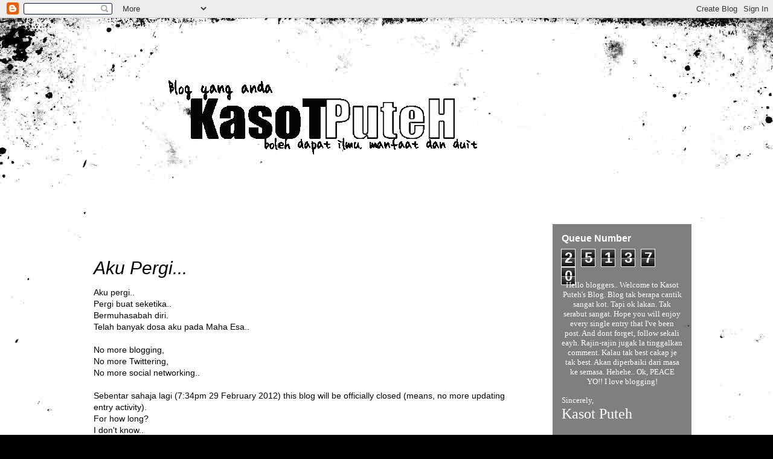

--- FILE ---
content_type: text/html; charset=UTF-8
request_url: https://kasotputeh-story.blogspot.com/2012/02/
body_size: 22317
content:
<!DOCTYPE html>
<html class='v2' dir='ltr' xmlns='http://www.w3.org/1999/xhtml' xmlns:b='http://www.google.com/2005/gml/b' xmlns:data='http://www.google.com/2005/gml/data' xmlns:expr='http://www.google.com/2005/gml/expr'>
<head>
<link href='https://www.blogger.com/static/v1/widgets/335934321-css_bundle_v2.css' rel='stylesheet' type='text/css'/>
<meta content='IE=EmulateIE7' http-equiv='X-UA-Compatible'/>
<meta content='width=1100' name='viewport'/>
<meta content='text/html; charset=UTF-8' http-equiv='Content-Type'/>
<meta content='blogger' name='generator'/>
<link href='https://kasotputeh-story.blogspot.com/favicon.ico' rel='icon' type='image/x-icon'/>
<link href='http://kasotputeh-story.blogspot.com/2012/02/' rel='canonical'/>
<link rel="alternate" type="application/atom+xml" title="KaSoT PuTeH | sToRy - Atom" href="https://kasotputeh-story.blogspot.com/feeds/posts/default" />
<link rel="alternate" type="application/rss+xml" title="KaSoT PuTeH | sToRy - RSS" href="https://kasotputeh-story.blogspot.com/feeds/posts/default?alt=rss" />
<link rel="service.post" type="application/atom+xml" title="KaSoT PuTeH | sToRy - Atom" href="https://www.blogger.com/feeds/210023346953886208/posts/default" />
<!--Can't find substitution for tag [blog.ieCssRetrofitLinks]-->
<meta content='http://kasotputeh-story.blogspot.com/2012/02/' property='og:url'/>
<meta content='KaSoT PuTeH | sToRy' property='og:title'/>
<meta content='' property='og:description'/>
<title>KaSoT PuTeH | sToRy: February 2012</title>
<style id='page-skin-1' type='text/css'><!--
/*
-----------------------------------------------
Blogger Template Style
Name:     Travel
Designer: Sookhee Lee
URL:      www.plyfly.net
----------------------------------------------- */
/* Content
----------------------------------------------- */
body {
font: normal normal 14px Arial, Tahoma, Helvetica, FreeSans, sans-serif;
color: #000000;
background: #000000 url(//themes.googleusercontent.com/image?id=1au0Ex-nW8qgAN9nqocWIoftRd4qJt8epMq8FgrMfnzoKWDYFCOMvYJ5M2-f6ZhHjz8it) no-repeat fixed top center /* Credit: hdoddema (http://www.istockphoto.com/googleimages.php?id=357703&platform=blogger) */;
}
html body .region-inner {
min-width: 0;
max-width: 100%;
width: auto;
}
a:link {
text-decoration:none;
color: #9e1c00;
}
a:visited {
text-decoration:none;
color: #000000;
}
a:hover {
text-decoration:underline;
color: #9e1c00;
}
.content-outer .content-cap-top {
height: 0;
background: transparent none repeat-x scroll top center;
}
.content-outer {
margin: 0 auto;
padding-top: 0;
}
.content-inner {
background: transparent none repeat-x scroll top center;
background-position: left -0;
background-color: transparent;
padding: 30px;
}
.main-inner .date-outer {
margin-bottom: 2em;
}
/* Header
----------------------------------------------- */
.header-inner .Header .titlewrapper,
.header-inner .Header .descriptionwrapper {
padding-left: 10px;
padding-right: 10px;
}
.Header h1 {
font: normal normal 60px 'Trebuchet MS',Trebuchet,sans-serif;
color: #000000;
}
.Header h1 a {
color: #000000;
}
.Header .description {
color: #550f9b;
font-size: 130%;
}
/* Tabs
----------------------------------------------- */
.tabs-inner {
margin: 1em 0 0;
padding: 0;
}
.tabs-inner .section {
margin: 0;
}
.tabs-inner .widget ul {
padding: 0;
background: #bebebe url(//www.blogblog.com/1kt/travel/bg_black_50.png) repeat scroll top center;
}
.tabs-inner .widget li {
border: none;
}
.tabs-inner .widget li a {
display: inline-block;
padding: 1em 1.5em;
color: #000000;
font: normal normal 20px Impact, sans-serif;
}
.tabs-inner .widget li.selected a,
.tabs-inner .widget li a:hover {
position: relative;
z-index: 1;
background: transparent url(//www.blogblog.com/1kt/travel/bg_black_50.png) repeat scroll top center;
color: #ffffff;
}
/* Headings
----------------------------------------------- */
h2 {
font: normal bold 16px 'Trebuchet MS',Trebuchet,sans-serif;
color: #ffffff;
}
.main-inner h2.date-header {
font: normal normal 14px Georgia, Utopia, 'Palatino Linotype', Palatino, serif;
color: #ffffff;
}
.footer-inner .widget h2,
.sidebar .widget h2 {
padding-bottom: .5em;
}
/* Main
----------------------------------------------- */
.main-inner {
padding: 30px 0;
}
.main-inner .column-center-inner {
padding: 20px 0;
}
.main-inner .column-center-inner .section {
margin: 0 20px;
}
.main-inner .column-right-inner {
margin-left: 30px;
}
.main-inner .fauxcolumn-right-outer .fauxcolumn-inner {
margin-left: 30px;
background: transparent url(//www.blogblog.com/1kt/travel/bg_black_50.png) repeat scroll top left;
}
.main-inner .column-left-inner {
margin-right: 30px;
}
.main-inner .fauxcolumn-left-outer .fauxcolumn-inner {
margin-right: 30px;
background: transparent url(//www.blogblog.com/1kt/travel/bg_black_50.png) repeat scroll top left;
}
.main-inner .column-left-inner,
.main-inner .column-right-inner {
padding: 15px 0;
}
/* Posts
----------------------------------------------- */
h3.post-title {
margin-top: 20px;
}
h3.post-title a {
font: italic normal 30px Impact, sans-serif;
color: #000000;
}
h3.post-title a:hover {
text-decoration: underline;
}
.main-inner .column-center-outer {
background: #ffffff none repeat scroll top left;
_background-image: none;
}
.post-body {
line-height: 1.4;
position: relative;
}
.post-header {
margin: 0 0 1em;
line-height: 1.6;
}
.post-footer {
margin: .5em 0;
line-height: 1.6;
}
#blog-pager {
font-size: 140%;
}
#comments {
background: #cccccc none repeat scroll top center;
padding: 15px;
}
#comments .comment-author {
padding-top: 1.5em;
}
#comments h4,
#comments .comment-author a,
#comments .comment-timestamp a {
color: #000000;
}
#comments .comment-author:first-child {
padding-top: 0;
border-top: none;
}
.avatar-image-container {
margin: .2em 0 0;
}
/* Comments
----------------------------------------------- */
#comments a {
color: #000000;
}
.comments .comments-content .icon.blog-author {
background-repeat: no-repeat;
background-image: url([data-uri]);
}
.comments .comments-content .loadmore a {
border-top: 1px solid #000000;
border-bottom: 1px solid #000000;
}
.comments .comment-thread.inline-thread {
background: #ffffff;
}
.comments .continue {
border-top: 2px solid #000000;
}
/* Widgets
----------------------------------------------- */
.sidebar .widget {
border-bottom: 2px solid transparent;
padding-bottom: 10px;
margin: 10px 0;
}
.sidebar .widget:first-child {
margin-top: 0;
}
.sidebar .widget:last-child {
border-bottom: none;
margin-bottom: 0;
padding-bottom: 0;
}
.footer-inner .widget,
.sidebar .widget {
font: normal normal 13px 'Trebuchet MS', Trebuchet, sans-serif;
color: #bebebe;
}
.sidebar .widget a:link {
color: #bebebe;
text-decoration: none;
}
.sidebar .widget a:visited {
color: #bebebe;
}
.sidebar .widget a:hover {
color: #bebebe;
text-decoration: underline;
}
.footer-inner .widget a:link {
color: #9e1c00;
text-decoration: none;
}
.footer-inner .widget a:visited {
color: #000000;
}
.footer-inner .widget a:hover {
color: #9e1c00;
text-decoration: underline;
}
.widget .zippy {
color: #ffffff;
}
.footer-inner {
background: transparent url(//www.blogblog.com/1kt/travel/bg_black_50.png) repeat scroll top center;
}
/* Mobile
----------------------------------------------- */
body.mobile  {
background-size: 100% auto;
}
body.mobile .AdSense {
margin: 0 -10px;
}
.mobile .body-fauxcolumn-outer {
background: transparent none repeat scroll top left;
}
.mobile .footer-inner .widget a:link {
color: #bebebe;
text-decoration: none;
}
.mobile .footer-inner .widget a:visited {
color: #bebebe;
}
.mobile-post-outer a {
color: #000000;
}
.mobile-link-button {
background-color: #9e1c00;
}
.mobile-link-button a:link, .mobile-link-button a:visited {
color: #ffffff;
}
.mobile-index-contents {
color: #000000;
}
.mobile .tabs-inner .PageList .widget-content {
background: transparent url(//www.blogblog.com/1kt/travel/bg_black_50.png) repeat scroll top center;
color: #ffffff;
}
.mobile .tabs-inner .PageList .widget-content .pagelist-arrow {
border-left: 1px solid #ffffff;
}

--></style>
<style id='template-skin-1' type='text/css'><!--
body {
min-width: 1070px;
}
.content-outer, .content-fauxcolumn-outer, .region-inner {
min-width: 1070px;
max-width: 1070px;
_width: 1070px;
}
.main-inner .columns {
padding-left: 0px;
padding-right: 260px;
}
.main-inner .fauxcolumn-center-outer {
left: 0px;
right: 260px;
/* IE6 does not respect left and right together */
_width: expression(this.parentNode.offsetWidth -
parseInt("0px") -
parseInt("260px") + 'px');
}
.main-inner .fauxcolumn-left-outer {
width: 0px;
}
.main-inner .fauxcolumn-right-outer {
width: 260px;
}
.main-inner .column-left-outer {
width: 0px;
right: 100%;
margin-left: -0px;
}
.main-inner .column-right-outer {
width: 260px;
margin-right: -260px;
}
#layout {
min-width: 0;
}
#layout .content-outer {
min-width: 0;
width: 800px;
}
#layout .region-inner {
min-width: 0;
width: auto;
}
--></style>
<link href='https://www.blogger.com/dyn-css/authorization.css?targetBlogID=210023346953886208&amp;zx=ccc941a6-7625-4c7b-b3c1-6c0d84c9a9eb' media='none' onload='if(media!=&#39;all&#39;)media=&#39;all&#39;' rel='stylesheet'/><noscript><link href='https://www.blogger.com/dyn-css/authorization.css?targetBlogID=210023346953886208&amp;zx=ccc941a6-7625-4c7b-b3c1-6c0d84c9a9eb' rel='stylesheet'/></noscript>
<meta name='google-adsense-platform-account' content='ca-host-pub-1556223355139109'/>
<meta name='google-adsense-platform-domain' content='blogspot.com'/>

</head>
<body class='loading variant-beach'>
<div class='navbar section' id='navbar'><div class='widget Navbar' data-version='1' id='Navbar1'><script type="text/javascript">
    function setAttributeOnload(object, attribute, val) {
      if(window.addEventListener) {
        window.addEventListener('load',
          function(){ object[attribute] = val; }, false);
      } else {
        window.attachEvent('onload', function(){ object[attribute] = val; });
      }
    }
  </script>
<div id="navbar-iframe-container"></div>
<script type="text/javascript" src="https://apis.google.com/js/platform.js"></script>
<script type="text/javascript">
      gapi.load("gapi.iframes:gapi.iframes.style.bubble", function() {
        if (gapi.iframes && gapi.iframes.getContext) {
          gapi.iframes.getContext().openChild({
              url: 'https://www.blogger.com/navbar/210023346953886208?origin\x3dhttps://kasotputeh-story.blogspot.com',
              where: document.getElementById("navbar-iframe-container"),
              id: "navbar-iframe"
          });
        }
      });
    </script><script type="text/javascript">
(function() {
var script = document.createElement('script');
script.type = 'text/javascript';
script.src = '//pagead2.googlesyndication.com/pagead/js/google_top_exp.js';
var head = document.getElementsByTagName('head')[0];
if (head) {
head.appendChild(script);
}})();
</script>
</div></div>
<!-- nuffnang -->
<script type='text/javascript'>
nuffnang_bid = "831318dd32b2e0891de2acff9b920c84";
</script>
<script src="//synad2.nuffnang.com.my/k.js" type="text/javascript"></script>
<!-- nuffnang-->
<div class='body-fauxcolumns'>
<div class='fauxcolumn-outer body-fauxcolumn-outer'>
<div class='cap-top'>
<div class='cap-left'></div>
<div class='cap-right'></div>
</div>
<div class='fauxborder-left'>
<div class='fauxborder-right'></div>
<div class='fauxcolumn-inner'>
</div>
</div>
<div class='cap-bottom'>
<div class='cap-left'></div>
<div class='cap-right'></div>
</div>
</div>
</div>
<div class='content'>
<div class='content-fauxcolumns'>
<div class='fauxcolumn-outer content-fauxcolumn-outer'>
<div class='cap-top'>
<div class='cap-left'></div>
<div class='cap-right'></div>
</div>
<div class='fauxborder-left'>
<div class='fauxborder-right'></div>
<div class='fauxcolumn-inner'>
</div>
</div>
<div class='cap-bottom'>
<div class='cap-left'></div>
<div class='cap-right'></div>
</div>
</div>
</div>
<div class='content-outer'>
<div class='content-cap-top cap-top'>
<div class='cap-left'></div>
<div class='cap-right'></div>
</div>
<div class='fauxborder-left content-fauxborder-left'>
<div class='fauxborder-right content-fauxborder-right'></div>
<div class='content-inner'>
<header>
<div class='header-outer'>
<div class='header-cap-top cap-top'>
<div class='cap-left'></div>
<div class='cap-right'></div>
</div>
<div class='fauxborder-left header-fauxborder-left'>
<div class='fauxborder-right header-fauxborder-right'></div>
<div class='region-inner header-inner'>
<div class='header section' id='header'><div class='widget Header' data-version='1' id='Header1'>
<div id='header-inner'>
<a href='https://kasotputeh-story.blogspot.com/' style='display: block'>
<img alt='KaSoT PuTeH | sToRy' height='267px; ' id='Header1_headerimg' src='https://blogger.googleusercontent.com/img/b/R29vZ2xl/AVvXsEjtlhKctTtj4B4lzDit1xCWXN4lbA1heKjkbFUVyjEtSrMhAAFjFc7dK6EbcY_1imlAzWPAkDrAIAvqY-RuwvOaiy2tHCd2cuXHpQFUdyw4UG-GiqPCi5APdYbfJPalbWGIYehwy0OwOWk/s800/Untitled-1.gif' style='display: block' width='800px; '/>
</a>
</div>
</div></div>
</div>
</div>
<div class='header-cap-bottom cap-bottom'>
<div class='cap-left'></div>
<div class='cap-right'></div>
</div>
</div>
</header>
<div class='tabs-outer'>
<div class='tabs-cap-top cap-top'>
<div class='cap-left'></div>
<div class='cap-right'></div>
</div>
<div class='fauxborder-left tabs-fauxborder-left'>
<div class='fauxborder-right tabs-fauxborder-right'></div>
<div class='region-inner tabs-inner'>
<div class='tabs no-items section' id='crosscol'></div>
<div class='tabs no-items section' id='crosscol-overflow'></div>
</div>
</div>
<div class='tabs-cap-bottom cap-bottom'>
<div class='cap-left'></div>
<div class='cap-right'></div>
</div>
</div>
<div class='main-outer'>
<div class='main-cap-top cap-top'>
<div class='cap-left'></div>
<div class='cap-right'></div>
</div>
<div class='fauxborder-left main-fauxborder-left'>
<div class='fauxborder-right main-fauxborder-right'></div>
<div class='region-inner main-inner'>
<div class='columns fauxcolumns'>
<div class='fauxcolumn-outer fauxcolumn-center-outer'>
<div class='cap-top'>
<div class='cap-left'></div>
<div class='cap-right'></div>
</div>
<div class='fauxborder-left'>
<div class='fauxborder-right'></div>
<div class='fauxcolumn-inner'>
</div>
</div>
<div class='cap-bottom'>
<div class='cap-left'></div>
<div class='cap-right'></div>
</div>
</div>
<div class='fauxcolumn-outer fauxcolumn-left-outer'>
<div class='cap-top'>
<div class='cap-left'></div>
<div class='cap-right'></div>
</div>
<div class='fauxborder-left'>
<div class='fauxborder-right'></div>
<div class='fauxcolumn-inner'>
</div>
</div>
<div class='cap-bottom'>
<div class='cap-left'></div>
<div class='cap-right'></div>
</div>
</div>
<div class='fauxcolumn-outer fauxcolumn-right-outer'>
<div class='cap-top'>
<div class='cap-left'></div>
<div class='cap-right'></div>
</div>
<div class='fauxborder-left'>
<div class='fauxborder-right'></div>
<div class='fauxcolumn-inner'>
</div>
</div>
<div class='cap-bottom'>
<div class='cap-left'></div>
<div class='cap-right'></div>
</div>
</div>
<!-- corrects IE6 width calculation -->
<div class='columns-inner'>
<div class='column-center-outer'>
<div class='column-center-inner'>
<div class='main section' id='main'><div class='widget Blog' data-version='1' id='Blog1'>
<div class='blog-posts hfeed'>

          <div class="date-outer">
        
<h2 class='date-header'><span>Wednesday, February 29, 2012</span></h2>

          <div class="date-posts">
        
<div class='post-outer'>
<div class='post hentry'>
<a name='2369465498934962232'></a>
<h3 class='post-title entry-title'>
<a href='https://kasotputeh-story.blogspot.com/2012/02/aku-pergi.html'>Aku Pergi...</a>
</h3>
<div class='post-header'>
<div class='post-header-line-1'></div>
</div>
<div class='post-body entry-content' id='post-body-2369465498934962232'>
Aku pergi..<br />
Pergi buat seketika..<br />
Bermuhasabah diri.<br />
Telah banyak dosa aku pada Maha Esa..<br />
<br />
No more blogging,<br />
No more Twittering,<br />
No more social networking..<br />
<br />
Sebentar sahaja lagi (7:34pm 29 February 2012) this blog will be officially closed (means, no more updating entry activity).<br />
For how long?<br />
I don't know..<br />
When the time comes, <span style="font-size: large;"><b>I'll be back</b></span>..<br />
<div style="text-align: center;">
..SEKIAN..</div>
<div style="text-align: center;">
<br /></div>
<div style="text-align: right;">
p/s: <span style="font-size: x-small;">Awk kt sne, jg dri.. Tak slalu berhbung x b'mkne sye dah lupekn awk. Sntiasa igt. Sntiasa doa. Take care alwys u..</span></div>
<div style='clear: both;'></div>
</div>
<div class='post-footer'>
<div class='post-footer-line post-footer-line-1'><span class='post-author vcard'>
</span>
<span class='post-timestamp'>
</span>
<span class='post-comment-link'>
<a class='comment-link' href='https://kasotputeh-story.blogspot.com/2012/02/aku-pergi.html#comment-form' onclick=''>0
Comments</a>
</span>
<span class='post-icons'>
<span class='item-control blog-admin pid-669114986'>
<a href='https://www.blogger.com/post-edit.g?blogID=210023346953886208&postID=2369465498934962232&from=pencil' title='Edit Post'>
<img alt='' class='icon-action' height='18' src='https://resources.blogblog.com/img/icon18_edit_allbkg.gif' width='18'/>
</a>
</span>
</span>
<span class='post-backlinks post-comment-link'>
</span>
</div>
<div class='post-footer-line post-footer-line-2'><span class='post-labels'>
</span>
</div>
<div class='post-footer-line post-footer-line-3'></div>
</div>
</div>
</div>

          </div></div>
        

          <div class="date-outer">
        
<h2 class='date-header'><span>Monday, February 27, 2012</span></h2>

          <div class="date-posts">
        
<div class='post-outer'>
<div class='post hentry'>
<a name='5389191781635542878'></a>
<h3 class='post-title entry-title'>
<a href='https://kasotputeh-story.blogspot.com/2012/02/macam-mana-kau-boleh-berada-dalam.html'>Macam Mana Kau Boleh Berada Dalam Kereta Aku Wahai Makhluk Allah?!</a>
</h3>
<div class='post-header'>
<div class='post-header-line-1'></div>
</div>
<div class='post-body entry-content' id='post-body-5389191781635542878'>
Ok, nak <i>story</i> sikit. Ala, sikit je. Harap sudi baca tanpa ada perasaan nak <i>skip-skip</i> baca (<span style="font-size: x-small;">aku selalu buat macam tu)</span>.<br />
<br />
Semalam <i>or yesterday</i>, Aku pergi kenduri rumah member, akak dia kawin. Banyak gila aku melantak! Semalam pulak ada lauk<i> favourite</i> aku. Memang tak rugi la aku makan sikit masa <i>breakfast</i>. Aku tak tambah 2 3 kali tapi aku amik terus banyak<span style="font-size: x-small;"> (sebab time tu orang tak ramai dan aku ada geng yang sama kebulur macam aku)</span>. Huhuhuh~<br />
<br />
Nak dipendekkan cerita, lepas&nbsp;kenduri, aku dengan 3orang <span style="font-size: x-small;">(perempuan)</span> lagi kawan nak bawak jalan-jalan sorang member aku <span style="font-size: x-small;">(a boy)</span> yang datang dari jauh <span style="font-size: x-small;">(bukan oversea pun, overtheriver je. Johor)</span>. <i>So</i>, <i>first plan</i> pergi Subang Prade. Kitorang tak buat apa pun. Semua orang masa tu jadi bodoh. Tak tau nak buat aktiviti apa dekat situ. Aku pun bodoh samalah! ^_^ <i>Cancel plan</i> dekat situ, <i>plan</i> lain bawak dia pegi Mid Valley.<br />
<br />
Kejadian yang agak memalukan ni berlaku masa aku nak keluar daripada Subang Prade Mall tu. Lepas menghulurkan duit RM1.50 untuk bayar <i>parking</i>, palang pos tiket pun dibuka! Tak sampai beberapa meter daripada palang pos tiket kereta aku bergerak, aku ternampak<span style="font-size: x-small;"> (it was ternampak, bukan sengaja nak nampak)</span>, satu makhluk Allah, cantik punya dalam kereta aku. Aku nampak dia kecik besar kecik besar je dari jauh. Dari sudut pandangan aku, memang cantik je dia duduk dalam kereta aku tu. Aku dengan makhluk tu memang dah lama tak puas hati! Memang aku pantang nampak! Allahuakbar <span style="font-size: x-small;">(hah, terus ingat Tuhan kau!)</span>!<br />
<br />
<span style="font-size: large;">BINATANG LEKAT! BINATANG LEKAT!</span> <span style="font-size: x-small;">(weayh, kalau Cicak-man ke takpe la)</span><br />
<br />
<i>I told my friend</i> yang duduk dekat <i>seat</i> sebelah<span style="font-size: x-small;"> (takkan dia duduk atas riba aku pulakkan)</span>, S**. Masa tu pun, dalam kereta aku cuma aku dengan dia dua orang je. Member aku yang lelaki tu naik kereta lain.<span style="color: red;"> "ape tu weayh?"</span>. Haha, bangang! Lagi nak tanya. <span style="color: red;">"CICAK DOH!!"</span>, aku tanya, aku jawab!! Dengan menggelupor yang sangat teruk. Member aku tu pun menjerit! Apa la dia ni, ingat nak tolong aku halau MENATANG tu ke. Ok, memang tak la. Sebab dia perempuan. Aku paham! Tapi yang aku pon menggelupor sekali pehal?? <i>I told her try to be cool eventhough I was not cool at that time and I can't be cool and I cannot pretend to be cool!</i> Huhuh~<br />
<br />
Bukan takut! Tapi MENATANG minyak yang penuh tu seperti ada aura yang bila mana aku tengok je, terus tergeli seluruh tubuh aku ni. Lagi pun <i>color</i> dia TAK MENARIK LANGSUNG!<i> Color</i> kulit pokok! BESAU plak tu! <i>Damn</i>!! Tanpa berfikir panjang, aku terus berhentikan kereta tang tu jugak! Tak pikir dah kereta yang ada dekat belakang. Aku suruh Si S** keluar! Lepas tu terus otak fikir laju. <span style="color: red;">"Apa nak buat? Apa nak buat?"</span><span style="font-size: x-small;">(tak fikir pun. Lagi pun takleh fikir apa masa tu tengah tak cool).</span> Ok, <i>first thing</i> aku kena buat, alihkan kereta ke tepi jalan. Macam mana nak alih? Aku bukan Incridible Hulk nak angkat kereta letak tepi. Takkan nak masuk! Oh, tidak! Aku tak sanggup nak tengok muka dia yang innocence tu! Dengan keberanian yang jitu, aku masuk jugak dalam kereta tu. Masa dalam kereta, aku siap <i>warning</i> dia tau, <span style="color: red;">"Kau duduk diam-diam dekat situ! Kau bergerak, aku smackdown kau kat situ jugak!"</span>. Ternyata, dia memang takut dengan aku. Dia duduk diam-diam je dekat penjuru depan kereta aku tu <span style="font-size: x-small;">(near dashboard)</span> dengan buat muka yang<i> annoying</i> dan <i>innocence</i>!<br />
<br />
Pendekkan cerita lagi, aku <i>call</i> kawan mintak tolong nyah benda tu dari kereta aku <span style="font-size: x-small;">(masa on call tu, aku tak bagitau pun ada problem dengan menatang tu. Just cakap ada problem je)</span>. Aku try jugak guna jampi '<b><span style="color: lime;">KEH KEH KEH</span></b>' macam dalam cerita Hantu Kak Limah Balik Rumah tu, tapi tak berkesan <span style="font-size: x-small;">(ok itu joke je)</span>. <i>Last-last</i> aku alihkan sendiri dengan kudrat dan tulang 4 kerat aku dengan sebatang kayu <span style="font-size: x-small;">(kira aku hero la masa tu kan?)</span>. Dan ianya sukses!!<br />
<br />
Akhir kata, ada tak siapa-siapa yang anjurkan kelas bina jati diri hanya khas untuk melawan binatang melekat seperti itu? Kalau ada, aku nak <i>attend</i>! Hahahaha~<br />
<br />
<br />
<div class="separator" style="clear: both; text-align: center;">
<a href="https://blogger.googleusercontent.com/img/b/R29vZ2xl/AVvXsEgTGLQaN8ijSAC5t63FML6m3E82hKO6WNPZ7CGR4GhGPp6TTyxBnlN4ST_vna3ow932j-qblz_YwitxGai6MRRZgSbYp9RmC9ClWdndcgbsGsE_mWl90o3bHROJA3QsYH5J5Vuh_CE90CA/s1600/cicak.jpg" imageanchor="1" style="margin-left: 1em; margin-right: 1em;"><img border="0" height="307" src="https://blogger.googleusercontent.com/img/b/R29vZ2xl/AVvXsEgTGLQaN8ijSAC5t63FML6m3E82hKO6WNPZ7CGR4GhGPp6TTyxBnlN4ST_vna3ow932j-qblz_YwitxGai6MRRZgSbYp9RmC9ClWdndcgbsGsE_mWl90o3bHROJA3QsYH5J5Vuh_CE90CA/s400/cicak.jpg" width="400" /></a></div>
<div style="text-align: center;">
Lebih kurang macam ni la <i>color</i> die. p/s<span style="font-size: x-small;">: masa nak google gambar ni pun aku dah terasa geli tengok semua spiesis menatang ni.</span></div>
<div style="text-align: center;">
<br /></div>
<div style="text-align: center;">
..SEKIAN..</div>
<div style="text-align: center;">
<br /></div>
<div style="text-align: right;">
p/s:<span style="font-size: x-small;"> It was rainy day at that time.</span></div>
<div style='clear: both;'></div>
</div>
<div class='post-footer'>
<div class='post-footer-line post-footer-line-1'><span class='post-author vcard'>
</span>
<span class='post-timestamp'>
</span>
<span class='post-comment-link'>
<a class='comment-link' href='https://kasotputeh-story.blogspot.com/2012/02/macam-mana-kau-boleh-berada-dalam.html#comment-form' onclick=''>12
Comments</a>
</span>
<span class='post-icons'>
<span class='item-control blog-admin pid-669114986'>
<a href='https://www.blogger.com/post-edit.g?blogID=210023346953886208&postID=5389191781635542878&from=pencil' title='Edit Post'>
<img alt='' class='icon-action' height='18' src='https://resources.blogblog.com/img/icon18_edit_allbkg.gif' width='18'/>
</a>
</span>
</span>
<span class='post-backlinks post-comment-link'>
</span>
</div>
<div class='post-footer-line post-footer-line-2'><span class='post-labels'>
Labels:
<a href='https://kasotputeh-story.blogspot.com/search/label/Lawok%20Doh' rel='tag'>Lawok Doh</a>
</span>
</div>
<div class='post-footer-line post-footer-line-3'></div>
</div>
</div>
</div>

          </div></div>
        

          <div class="date-outer">
        
<h2 class='date-header'><span>Thursday, February 23, 2012</span></h2>

          <div class="date-posts">
        
<div class='post-outer'>
<div class='post hentry'>
<a name='5296080222196657181'></a>
<h3 class='post-title entry-title'>
<a href='https://kasotputeh-story.blogspot.com/2012/02/cerita-pasal-salah-hantar-sms-lagi.html'>Cerita Pasal Salah Hantar SMS Lagi</a>
</h3>
<div class='post-header'>
<div class='post-header-line-1'></div>
</div>
<div class='post-body entry-content' id='post-body-5296080222196657181'>
<div class="separator" style="clear: both; text-align: center;">
<a href="https://blogger.googleusercontent.com/img/b/R29vZ2xl/AVvXsEgs6xPf2RZY8olsU5Gyk5WLA0UdL3duFvvY4st4uOW72hoIAN9qC14Z5JAk39KmaRyjW1gzcJP2X2umoBC2EuG47ZLa6TeCiz2MacRVBqYcd407jyDbo7Gi9xzqzbYWl5Di6mDkv8Rsdhc/s1600/Wrong-Text1-465x348.jpg" imageanchor="1" style="margin-left: 1em; margin-right: 1em;"><img border="0" height="298" src="https://blogger.googleusercontent.com/img/b/R29vZ2xl/AVvXsEgs6xPf2RZY8olsU5Gyk5WLA0UdL3duFvvY4st4uOW72hoIAN9qC14Z5JAk39KmaRyjW1gzcJP2X2umoBC2EuG47ZLa6TeCiz2MacRVBqYcd407jyDbo7Gi9xzqzbYWl5Di6mDkv8Rsdhc/s400/Wrong-Text1-465x348.jpg" width="400" /></a></div>
<br />
Ok, masa dan waktu kejadian aku dah lupa bila. Tapi berlaku dalam hujung bulan tahun lepas kot,<i> if I not mistaken</i>. Tengah makan dekat kedai dengan 2 orang lagi member. Jumpa member lagi sorang (Junior) dekat kedai makan yang sama jugak. Lepak punya lepak punya lepak punya lepak kitorang makan.. Tengah sedap melantak, SMS masuk dalam <i>phone</i> aku <span style="font-size: x-small;">(message alert tone lagu...)</span>.<br />
<br />
Aku baca, lepas baca aku tersengeh sendiri. Lepas tu tak tahan takut terkentut sebab tahan gelak, ku lepas jugak gelak aku.<span style="font-size: large;"> Bahahahahahahahahahahahahahahahahaharudin</span>!! Lebih kurang la gelak aku macam tu. Member aku dekat situ semua pelik termasuk orang yang salah<i> sms</i> dekat aku tu<span style="font-size: x-small;"> (Member yang aku jumpa dekat kedai makan)</span>. Dia tanya asal aku gelak melampaui jangkaan dia. <i>So</i>, disebabkan aku tak boleh nak cakap, aku tunjuk je la <i>phone</i> aku tu dekat dia. Lepas dia habis baca, dia terus belah dari situ tinggalkan aku dan kawan-kawan yang lain. Dan dia sempat meninggalkan pesan sebelum belah,<span style="color: red;"> "Kalau kau kecoh, aku langgar kau dengan basikal!"</span> <span style="font-size: x-small;">(Ok, that was a joke. Dia tak cakap pun nak langgar aku dengan basikal)</span>.<br />
<br />
Kawan-kawan lain terpinga-pinga nak tau. Benda kelakar SANGAT mana boleh tak<i> SHARE</i> dengan kawan-kawan. Huhuhu.<br />
<br />
<i>Contain message</i> tersebut ialah:-<br />
<br />
<span style="color: red; font-size: large;"><b>"Mama mucuk sgt!!"&nbsp;</b></span><span style="font-size: x-small;">(Siap bold, highlight color merah dan besarkan tulisan lagi)</span><br />
<br />
<i>What the hell man</i>!! hahahaha~<br />
<span style="font-size: x-small;">(Ok, nasib baik time ni bukan tengah makan rambutan atau durian kalau tak boleh tercekik kot. Apa gila anta mesej dekat aku cenggitu. Kalau nak ingat aku gay sebab takde awek dari dulu, tak payah nak anta sms cenggitu sangat la dekat aku. Kecik hati member. Hahaha~)</span><br />
Aku pun tak tau apa yang dia bualkan melalui<i> sms</i> dengan awek dia. Eh, <i>of course</i> aku tau dia tengah mesej dengan awek dia kalau ghupe <i>sms</i>-nye cenggitu. Tapi boleh jadi dengan anak jiran! <span style="font-size: x-small;">(Ah, what ever dude!)</span><br />
<br />
<br />
Ok,<i> I have another story</i>. Kisah salah hantar sms jugak.<br />
<br />
<i>I can't remember when it was happen but I'm very very sure</i> orang yang salah anta sms tu. Hahaha.. Nama dia S****** (a girl). <i>While I was driving prudently</i> (cewah), macam biasa la,<i> sms</i> yang tersalah anta ni memang masuk tak semena-mena kan? <i>I can't remember where we went at that time but</i>...<i> I still remember the contain of the message</i>. Hahaha..<br />
<br />
Ayat dia lebih kurang macam gini:-<br />
<br />
<b><span style="color: red; font-size: large;">"B, ble u nk smp kL. Cpt la dtg kL, I da tak sabar nk jmp dgn u, b. Rindu rsenye."</span></b><br />
<br />
Haram J**** apa hantar <i>sms</i> macam tu dekat aku! nasib baik aku tak langgar <i>signboard</i> '110km/j' atau pembahagi jalan pada masa tu. Gila tak terkejut baca <i>sms</i> macam tu. Tebiat ke apa minah sebelah aku ni. Bila masa pulak aku <i>couple</i> dengan dia? Dan kalau aku <i>couple</i> dengan dia pon, aku dah ada sebelah dia kot. Lepas tu, aku gelak la sorang-sorang. Member aku tu pelik. Mungkin dia ingat aku kena sampuk <i>or maybe</i> dia ingat aku berada dalam tertekan pada masa tu kot. Tak pun dia ingat aku dah tebiat <span style="font-size: x-small;">(patut aku rasa macam tu)</span>. Macam biasa la, bila kelu lidah tak terkata sebab penat gelak, aku tunjuk la<i> phone</i> aku tu dekat dia. Habis dia baca, muka terus bertukar merah dan aku tau perasaan dia pada waktu tu. <i>Of course</i>&nbsp;rasa nak terjun dari kereta aku. Tak pun, tarik <i>sepender</i> sangkut dekat muka. Hahahaha.. Hey, macam-macam kerenah.<br />
<br />
<i>Morale of the story, don't get to excited when you are in love or having a very very romantic conversation, or chatting with your</i> BF/GF dan jangan baca<i> sms while driving</i> takut dapat <i>sms</i> macam aku ni, kan ke payah. Huhuhu~<br />
<br />
<div style="text-align: center;">
..SEKIAN..</div>
<div style="text-align: center;">
<br /></div>
<div style="text-align: right;">
<span style="font-size: x-small;">p/s: Mentang-mentang la aku takde girlfriend, sajeje dorang nak hantar mesej macam tu dekat aku. Nak bagi aku jelous la tu. Huhuhuh~</span></div>
<br />
<br />
<br />
<div style='clear: both;'></div>
</div>
<div class='post-footer'>
<div class='post-footer-line post-footer-line-1'><span class='post-author vcard'>
</span>
<span class='post-timestamp'>
</span>
<span class='post-comment-link'>
<a class='comment-link' href='https://kasotputeh-story.blogspot.com/2012/02/cerita-pasal-salah-hantar-sms-lagi.html#comment-form' onclick=''>15
Comments</a>
</span>
<span class='post-icons'>
<span class='item-control blog-admin pid-669114986'>
<a href='https://www.blogger.com/post-edit.g?blogID=210023346953886208&postID=5296080222196657181&from=pencil' title='Edit Post'>
<img alt='' class='icon-action' height='18' src='https://resources.blogblog.com/img/icon18_edit_allbkg.gif' width='18'/>
</a>
</span>
</span>
<span class='post-backlinks post-comment-link'>
</span>
</div>
<div class='post-footer-line post-footer-line-2'><span class='post-labels'>
Labels:
<a href='https://kasotputeh-story.blogspot.com/search/label/Lawok%20Doh' rel='tag'>Lawok Doh</a>
</span>
</div>
<div class='post-footer-line post-footer-line-3'></div>
</div>
</div>
</div>

          </div></div>
        

          <div class="date-outer">
        
<h2 class='date-header'><span>Tuesday, February 21, 2012</span></h2>

          <div class="date-posts">
        
<div class='post-outer'>
<div class='post hentry'>
<a name='8351967319657550111'></a>
<h3 class='post-title entry-title'>
<a href='https://kasotputeh-story.blogspot.com/2012/02/malunya-salah-hantar-mesej.html'>Malunya Salah Hantar Mesej</a>
</h3>
<div class='post-header'>
<div class='post-header-line-1'></div>
</div>
<div class='post-body entry-content' id='post-body-8351967319657550111'>
<div class="separator" style="clear: both; text-align: center;">
<a href="https://blogger.googleusercontent.com/img/b/R29vZ2xl/AVvXsEijYmR_xfa7jQIHVjX2O-lwCkRCuy_kXFDcAvYx1M_TtRjDdSuumXTr-FjOt2wI7z2iJnpAvUHPIAPQj4ZpLpngq3xxy3o1Hqk9fXzhrTkzHU_HJOXS2Z3hM09kL-BjXJH8Rc6xQZLSInk/s1600/avatars-000007087070-elfu3t-crop.jpg" imageanchor="1" style="margin-left: 1em; margin-right: 1em;"><img border="0" height="400" src="https://blogger.googleusercontent.com/img/b/R29vZ2xl/AVvXsEijYmR_xfa7jQIHVjX2O-lwCkRCuy_kXFDcAvYx1M_TtRjDdSuumXTr-FjOt2wI7z2iJnpAvUHPIAPQj4ZpLpngq3xxy3o1Hqk9fXzhrTkzHU_HJOXS2Z3hM09kL-BjXJH8Rc6xQZLSInk/s400/avatars-000007087070-elfu3t-crop.jpg" width="400" /></a></div>
<br />
<br />
<br />
Ok, mesej di-<i>type</i>.. teet, tiit, toot, tuut, taat <span style="font-size: x-small;">(penipu bunyi mesej macam tu)</span>.<br />
<br />
<i>Then</i>, <i>contact number</i> keluar banyak. Cari, cari, cari. Ok jumpa. Tekan <i>send</i>..<br />
<br />
Kandungan mesej: "<span style="font-family: 'Courier New', Courier, monospace;"><b>Kau kt mne?</b></span>"<br />
<br />
Mesej di-reply: "<span style="font-family: 'Courier New', Courier, monospace;"><b>S.alam la, umh mmber aku. Sape ni?</b></span>"<br />
<br />
Dalam hati, mak aih? Jauhnya dia ni lepak..<br />
<br />
Aku reply balik, "<span style="font-family: 'Courier New', Courier, monospace;"><b>Afif laa.. Adoii..</b></span>"<br />
<br />
Dia balas, "<b><span style="font-family: 'Courier New', Courier, monospace;">Afif mana?</span></b>"<br />
<br />
Dalam hati, asal kau boleh tak kenal aku ni?? Pelik!! Aku <i>check</i> balik <i>contact number</i> aku hantar tadi.<br />
<br />
Ok, dah agak!! Salah <i>send</i>!! <i>DAMN</i>!! Malu beb..<br />
<br />
Terus aku tak balas.<br />
<br />
Aku tinggalkan<i> phone</i> aku dan aku berlari jauh-jauh.. Sejauh planet Pluto daripada Bumi agar <i>phone</i> aku tidak kelihatan juga kedengaran bunyi.<br />
<br />
Lari tanpa toleh belakang. Lari dengan memakai kotak di kepala sambil menggantungkan<i> tag</i> '<b><i>AKU YANG SENGAL UBI BERISI</i></b>'.<br />
<br />
Macam mana boleh silap orang ni. Bodohnyeeeeeeeeeeeeeee!! Adehhh....<br />
<br />
Berkali-kali kata diri bodoh!<br />
<br />
<div style="text-align: center;">
..SEKIAN..</div>
<div style="text-align: center;">
<br /></div>
<div style="text-align: right;">
p/s: <span style="font-size: x-small;">Kalau boleh contact number tu biar panjang asalkan tak sama. Kalau dah dekat-dekat, ni la ghupe jadinye.</span></div>
<div style='clear: both;'></div>
</div>
<div class='post-footer'>
<div class='post-footer-line post-footer-line-1'><span class='post-author vcard'>
</span>
<span class='post-timestamp'>
</span>
<span class='post-comment-link'>
<a class='comment-link' href='https://kasotputeh-story.blogspot.com/2012/02/malunya-salah-hantar-mesej.html#comment-form' onclick=''>2
Comments</a>
</span>
<span class='post-icons'>
<span class='item-control blog-admin pid-669114986'>
<a href='https://www.blogger.com/post-edit.g?blogID=210023346953886208&postID=8351967319657550111&from=pencil' title='Edit Post'>
<img alt='' class='icon-action' height='18' src='https://resources.blogblog.com/img/icon18_edit_allbkg.gif' width='18'/>
</a>
</span>
</span>
<span class='post-backlinks post-comment-link'>
</span>
</div>
<div class='post-footer-line post-footer-line-2'><span class='post-labels'>
Labels:
<a href='https://kasotputeh-story.blogspot.com/search/label/Lawok%20Doh' rel='tag'>Lawok Doh</a>
</span>
</div>
<div class='post-footer-line post-footer-line-3'></div>
</div>
</div>
</div>

          </div></div>
        

          <div class="date-outer">
        
<h2 class='date-header'><span>Wednesday, February 15, 2012</span></h2>

          <div class="date-posts">
        
<div class='post-outer'>
<div class='post hentry'>
<a name='2719353564122250910'></a>
<h3 class='post-title entry-title'>
<a href='https://kasotputeh-story.blogspot.com/2012/02/seperti-mahu-mengalirkan-air-mata-tapi.html'>Seperti Mahu Mengalirkan Air Mata.. Tapi Ku Tahan</a>
</h3>
<div class='post-header'>
<div class='post-header-line-1'></div>
</div>
<div class='post-body entry-content' id='post-body-2719353564122250910'>
<div class="separator" style="clear: both; text-align: center;">
<a href="https://blogger.googleusercontent.com/img/b/R29vZ2xl/AVvXsEhcwwcwf4zphDZiiaMLL3nLM8SpAxOzB40E5SzUPjvK3n4UqF-pyymA9qE77SSUtACE2ZKFUuQU6gSK2aFaHeVygkZL5ZNPWBtiNUe7wwPOIXvLN4DOxPIcxaR0iEKsL_HFnYmya0VFwac/s1600/Tears_by_Frances23.png" imageanchor="1" style="margin-left: 1em; margin-right: 1em;"><img border="0" height="290" src="https://blogger.googleusercontent.com/img/b/R29vZ2xl/AVvXsEhcwwcwf4zphDZiiaMLL3nLM8SpAxOzB40E5SzUPjvK3n4UqF-pyymA9qE77SSUtACE2ZKFUuQU6gSK2aFaHeVygkZL5ZNPWBtiNUe7wwPOIXvLN4DOxPIcxaR0iEKsL_HFnYmya0VFwac/s400/Tears_by_Frances23.png" width="400" /></a></div>
<br />
<br />
Hari ini 15 Februari 2012<br />
Hari terakhir aku bekerja.<br />
Sebelum pulang, semua salam.<br />
Biasalah<br />
adat mahu keluar.<br />
Masuk cara baik<br />
keluar mesti cara baik.<br />
<i>Brader-brader</i> dekat tempat kerja, bos-bos dan..<br />
Ucapan 'terima kasih' sudah cukup<br />
sebagai tanda menghargai.<br />
<br />
Mereka banyak bagi tunjuk ajar tentang ilmu <i>'construction'</i>.<br />
Dari '<b>Mencari Projek</b>' hingga '<b>Ilmu-Ilmu Pembinaan</b>'.<br />
Walau mereka tahu aku bukan<i> student</i> binaan.
<br />
Benda jahat dalam perniagaan pun dapat jugak sikit-sikit.<br />
Mereka tidak kedekut ilmu.<br />
<br />
Biasalah, tempat kerja mesti ada tekanan.<br />
Daripada yang di atas, mahupun bawahan.<br />
Semua nak tekan.<br />
Tapi ku tahan.<br />
Maki, jerit, <i>tiau</i>, kong***!<br />
Ah, bahasa-bahasa kasar sudah lali.<br />
Selalu sangat dengar.<br />
Satu je aku pegang, "<i><b>Keje kene IKHLAS</b></i>".<br />
Baru hati tenang<br />
walau terpaksa rasa perit.<br />
Jangan merungut.<br />
Nanti gaji tak berkat.<br />
Dapat walau sekelumit,<br />
jangan '<i>kedek</i>' bagi mak ayah sikit.<br />
walau sepuluh ringgit (kedek sangat ni).<br />
nanti gaji yang diperoleh pasti berkat.<br />
Itu sebahagian pelajaran yang aku dapat.<br />
<br />
Berkawan dengan orang lebih tua, kita dapat banyak petua.<br />
Yang jernih kita ambil, yang keruh kita tapis dengan penapis teh.<br />
Jangan penapis santan, lubang besar, letih!<br />
Letih nak tapis bagi jernih.<br />
<br />
Biasa la,<br />
mana ada Kuli suka Si Goyang Kaki (Bos).<br />
Mana tempat kerja, Si Goyang Kaki pasti dibenci<br />
melainkan dia sangatlah baik hati.<br />
Kalau Si Goyang Kaki suka maki dan memang kaki maki<br />
tambah takde fikir soal hati<br />
Ba** yang tuli pun boleh lari.<br />
Lumrah dunia pekerjaan.<br />
Tak nak di maki jadi seperti Si Goyang Kaki.<br />
Buka perniagaan sendiri.<br />
Itu cita-cita aku mahu kecapi.<br />
Tak nak kerja makan gaji.<br />
Nak ada perniagaan sendiri<br />
kalau ada rezeki.<br />
Ini juga sebahagian pelajaran yang aku dapat.<br />
<br />
Bila mahu pulang<br />
seperti mahu mengalirkan air mata.<br />
Ku tahan, ku tahan dan ku tahan.<br />
Taklah teruk sangat wajah aku menahan.<br />
Cuma terasa sebak itu datang.<br />
Itu saja...<br />
Walau kenal bukan untuk jangka masa yang lama.<br />
Brader-brader dianggap seperti kawan-kawan.<br />
Sembang, kutuk, gosip, menggatal<br />
Takde tapis-tapis.<br />
Semua main lepas.<br />
Tapi ada batas.<br />
<br />
Kenangan, pelajaran, pengajaran yang diperoleh<br />
tidak sesekali akan aku lupa.<br />
Moga sepanjang tiga bulan bekerja,<br />
dapat segala manfaat.<br />
<div style="text-align: -webkit-auto;">
<br /></div>
<div style="text-align: center;">
..SEKIAN..</div>
<div style="text-align: center;">
<br /></div>
<div style="text-align: right;">
p/s: &nbsp;<span style="font-size: x-small;">tak sabar untuk menjadi 'student' semula. Moga fasa kedua pembelajaran aku ni akan lebih baik daripada sebelumnya.</span></div>
<div style='clear: both;'></div>
</div>
<div class='post-footer'>
<div class='post-footer-line post-footer-line-1'><span class='post-author vcard'>
</span>
<span class='post-timestamp'>
</span>
<span class='post-comment-link'>
<a class='comment-link' href='https://kasotputeh-story.blogspot.com/2012/02/seperti-mahu-mengalirkan-air-mata-tapi.html#comment-form' onclick=''>2
Comments</a>
</span>
<span class='post-icons'>
<span class='item-control blog-admin pid-669114986'>
<a href='https://www.blogger.com/post-edit.g?blogID=210023346953886208&postID=2719353564122250910&from=pencil' title='Edit Post'>
<img alt='' class='icon-action' height='18' src='https://resources.blogblog.com/img/icon18_edit_allbkg.gif' width='18'/>
</a>
</span>
</span>
<span class='post-backlinks post-comment-link'>
</span>
</div>
<div class='post-footer-line post-footer-line-2'><span class='post-labels'>
</span>
</div>
<div class='post-footer-line post-footer-line-3'></div>
</div>
</div>
</div>

        </div></div>
      
</div>
<div class='blog-pager' id='blog-pager'>
<span id='blog-pager-newer-link'>
<a class='blog-pager-newer-link' href='https://kasotputeh-story.blogspot.com/search?updated-max=2012-04-15T21:10:00%2B08:00&amp;max-results=2&amp;reverse-paginate=true' id='Blog1_blog-pager-newer-link' title='Newer Posts'>Newer Posts</a>
</span>
<span id='blog-pager-older-link'>
<a class='blog-pager-older-link' href='https://kasotputeh-story.blogspot.com/search?updated-max=2012-02-15T21:40:00%2B08:00&amp;max-results=2' id='Blog1_blog-pager-older-link' title='Older Posts'>Older Posts</a>
</span>
<a class='home-link' href='https://kasotputeh-story.blogspot.com/'>Home</a>
</div>
<div class='clear'></div>
<div class='blog-feeds'>
<div class='feed-links'>
Subscribe to:
<a class='feed-link' href='https://kasotputeh-story.blogspot.com/feeds/posts/default' target='_blank' type='application/atom+xml'>Comments (Atom)</a>
</div>
</div>
</div></div>
</div>
</div>
<div class='column-left-outer'>
<div class='column-left-inner'>
<aside>
</aside>
</div>
</div>
<div class='column-right-outer'>
<div class='column-right-inner'>
<aside>
<div class='sidebar section' id='sidebar-right-1'><div class='widget Stats' data-version='1' id='Stats1'>
<h2>Queue Number</h2>
<div class='widget-content'>
<div id='Stats1_content' style='display: none;'>
<span class='counter-wrapper graph-counter-wrapper' id='Stats1_totalCount'>
</span>
<div class='clear'></div>
</div>
</div>
</div><div class='widget HTML' data-version='1' id='HTML15'>
<div class='widget-content'>
<center><font size="2"><font color="White"><font face="Berlin Sans FB Demi">Hello bloggers.. Welcome to Kasot Puteh's Blog. Blog tak berapa cantik sangat kot. Tapi ok lakan. Tak serabut sangat. Hope you will enjoy every single entry that I've been post. And dont forget, follow sekali eayh. Rajin-rajin jugak la tinggalkan comment. Kalau tak best cakap je tak best. Akan diperbaiki dari masa ke semasa. Hehehe.. Ok, PEACE YO!! I love blogging! </font></font></font></center>

<br /><font size="2"><font color="White"><font face="Berlin Sans FB Demi">Sincerely,</font></font></font>

<br /><font size="5"><font color="White"><font face="Palace Script MT">Kasot Puteh</font></font></font>
</div>
<div class='clear'></div>
</div><div class='widget HTML' data-version='1' id='HTML2'>
<div class='widget-content'>
<font color="white"><font size="4"><font face="papyrus">A words from The Writer </font></font></font><br /><br />


<center><font color="white"><font size="2"><font face="papyrus">Aku bukanlah ahli ulama, motivator mahupun ahli falsafah. Aku hanyalah manusia biasa yang tidak punya kelebihan apa-apa. Setiap entry yang aku ceritakan hanyalah semata-mata ingin berkongsi sesama manusia agar kita sama-sama mendapat manfaatnya. Lebih-lebih lagi ia berkaitan dengan iman. Semoga apa yang dikongsikan di dalam blog ini dapat memberi manfaat kepada semua. Sekian. </font></font></font></center><br />

<font color="white"><font size="3"><font face="papyrus">Setiap ceritaku ada mesej-nya </font></font></font><br /><br />
</div>
<div class='clear'></div>
</div><div class='widget HTML' data-version='1' id='HTML6'>
<div class='widget-content'>
<!-- Begin of localTimes.info script --> <div style="margin:15px 0px 0px 0px" align="center"> <noscript> <div style="width:140px; border:1px solid #ccc; background: #; color: #F7F4F6; font-weight:bold;" align="center"> <a style="font-size:13px; line-height:16px; padding:2px 0px; font-family:arial; text-decoration: none; color: #F7F4F6;" href="http://localtimes.info/Asia/Malaysia/Kuala_Lumpur/"><img border="0" style="border:0;margin:0;padding:0" src="https://lh3.googleusercontent.com/blogger_img_proxy/AEn0k_sKwrHbzm13jBdji26hGqBW4hchPxsrvdi4kNOy6L1qyCd4S5lYvc1WIcnwqpA1iQU2mZcxisP9Cbt58eApu4ZxVDF9tyJR5TNlvyKPnZapig=s0-d">&nbsp;&nbsp;Kuala Lumpur Time</a></div> </noscript> <script src="//localtimes.info/clock.php?cp3_Hex=FFB200&amp;cp2_Hex=050505&amp;cp1_Hex=F7F4F6&amp;fwdt=200&amp;ham=0&amp;hbg=1&amp;hfg=1&amp;sid=0&amp;mon=0&amp;wek=0&amp;wkf=0&amp;sep=0&amp;continent=Asia&amp;country=Malaysia&amp;city=Kuala+Lumpur&amp;widget_number=1012" type="text/javascript"></script>
</div> <!-- End of localTimes.info script -->
</div>
<div class='clear'></div>
</div><div class='widget HTML' data-version='1' id='HTML18'>
<div class='widget-content'>
<center><font color="White"><font size="4"><font face="papyrus">Word of The Day<font/></font></font></font></font></center><br /><center><font color="White"><font size="1"><font face="stencil">22 February 2015<font/></font></font></font></font></center><br />
<font color="white"><font size="2"><font face="papyrus">Praktis ilmu yang kita belajar jauh lebih baik berbanding belajar banyak tetapi tidak amalkannya.</font></font></font><br /><br />
</div>
<div class='clear'></div>
</div><div class='widget HTML' data-version='1' id='HTML1'>
<div class='widget-content'>
<!-- BEGIN CBOX - www.cbox.ws - v001 -->
<div id="cboxdiv" style="text-align: center; line-height: 0">
<div><iframe frameborder="0" width="200" height="305" src="http://www2.cbox.ws/box/?boxid=2301557&amp;boxtag=p9pfq9&amp;sec=main" marginheight="2" marginwidth="2" scrolling="auto" allowtransparency="yes" name="cboxmain2-2301557" style="border:#000000 1px solid;" id="cboxmain2-2301557"></iframe></div>
<div><iframe frameborder="0" width="200" height="75" src="http://www2.cbox.ws/box/?boxid=2301557&amp;boxtag=p9pfq9&amp;sec=form" marginheight="2" marginwidth="2" scrolling="no" allowtransparency="yes" name="cboxform2-2301557" style="border:#000000 1px solid;border-top:0px" id="cboxform2-2301557"></iframe></div>
</div>
<!-- END CBOX -->
</div>
<div class='clear'></div>
</div><div class='widget PopularPosts' data-version='1' id='PopularPosts1'>
<h2>Siaran Ulangan</h2>
<div class='widget-content popular-posts'>
<ul>
<li>
<div class='item-content'>
<div class='item-thumbnail'>
<a href='https://kasotputeh-story.blogspot.com/2018/02/aku-kini-seorang-perunding-unit-amanah.html' target='_blank'>
<img alt='' border='0' src='https://blogger.googleusercontent.com/img/b/R29vZ2xl/AVvXsEhXXarlkAb5bD1FLaFU-SYdSr37OmuCs0FVOWXkYnVXr8-xH7YohGQCCnAertaCNV8lchlc2aSbh_DXyTT44ABA51XeqGyVfFHiOx5Bvlamz98rs_Qwezs84rwpdJn3QpcM-Svjuqnf5pU/w72-h72-p-k-no-nu/IMG_2813.JPG'/>
</a>
</div>
<div class='item-title'><a href='https://kasotputeh-story.blogspot.com/2018/02/aku-kini-seorang-perunding-unit-amanah.html'>AKU KINI SEORANG PERUNDING UNIT AMANAH </a></div>
<div class='item-snippet'>Assalamualaikum wtb...     Subhanallah, Alhamdulillah, Allahuakbar!!! Lamanya tak menulis blog. Ini adalah nikmat Allah yang tak boleh nak a...</div>
</div>
<div style='clear: both;'></div>
</li>
<li>
<div class='item-content'>
<div class='item-thumbnail'>
<a href='https://kasotputeh-story.blogspot.com/2012/09/cerita-cinta-ustaz-don-patut-di-bukukan.html' target='_blank'>
<img alt='' border='0' src='https://blogger.googleusercontent.com/img/b/R29vZ2xl/AVvXsEglSbm9d6-RzRNara_C1pGmfoiMvweRY7u9HlHyf64xgNTh8bWevWghlUaodkFyy2R8Mm2SMLpakECDFNUxqRjQ0t8AYEN4rc3q3PSjH-blaMErteiukk9y3O-P2bjwL250sCE54OsDayM/w72-h72-p-k-no-nu/284948_438351329541232_2026101226_n.jpg'/>
</a>
</div>
<div class='item-title'><a href='https://kasotputeh-story.blogspot.com/2012/09/cerita-cinta-ustaz-don-patut-di-bukukan.html'>Cerita Cinta Ustaz Don Patut Di Bukukan</a></div>
<div class='item-snippet'>Siapa tak kenal kepada personaliti TV Al-Hijrah dan penceramah bebas Ustaz Don Daniyal. Kerana mukanya yang macho dan suci itu, ramai wanita...</div>
</div>
<div style='clear: both;'></div>
</li>
<li>
<div class='item-content'>
<div class='item-thumbnail'>
<a href='https://kasotputeh-story.blogspot.com/2010/12/bidadari-syurga-sedang-memerhati-calon.html' target='_blank'>
<img alt='' border='0' src='https://blogger.googleusercontent.com/img/b/R29vZ2xl/AVvXsEghCmM2Bb5ZeoBeyYxGdNpe9nhn00__7H6RWf0U5cO24cuPCnA-1U14yD0D0tDbbOwTqRA6PG7lzogKerSZbLzmaYLgEHb1_3fXOxHye4bCh0s4NgfOLlbLUoBXIz5xNi-yhbQXFiyychc/w72-h72-p-k-no-nu/sky_by_peireaus.jpg'/>
</a>
</div>
<div class='item-title'><a href='https://kasotputeh-story.blogspot.com/2010/12/bidadari-syurga-sedang-memerhati-calon.html'>Bidadari Syurga Sedang Memerhati Calon Suaminya Di Dunia</a></div>
<div class='item-snippet'>  Assalamualaikum wtb.. Dengan nama Allah yang maha pemurah lagi maha mengasihani.&#160;   Entry  kali ni mungkin akan menarik minat kaum-kaum se...</div>
</div>
<div style='clear: both;'></div>
</li>
<li>
<div class='item-content'>
<div class='item-thumbnail'>
<a href='https://kasotputeh-story.blogspot.com/2012/10/10-permainan-yang-hampirsudah-pupus.html' target='_blank'>
<img alt='' border='0' src='https://blogger.googleusercontent.com/img/b/R29vZ2xl/AVvXsEhQsifXQJ3qO7deWM-bFHeNqbv7YZKELgsM9FiuTDST-U9J9liBGgdPfjryMocZiin24Nn0mOUbAqtvowWGLHNcL83FmOwVp6Jh6qVoYUqqm_hRxk8x3OsfA6POK5yWx_b8EfcP8SUVAhI/w72-h72-p-k-no-nu/daun+terup+2.jpg'/>
</a>
</div>
<div class='item-title'><a href='https://kasotputeh-story.blogspot.com/2012/10/10-permainan-yang-hampirsudah-pupus.html'>10 Permainan Yang Hampir/Sudah Pupus</a></div>
<div class='item-snippet'>Ingat tak zaman kita masa kecik-kecik dulu especially yang lahir dalam lingkungan tahun 88&#39; hingga tahun 90&#39;. &#160;Bermacam-macam permai...</div>
</div>
<div style='clear: both;'></div>
</li>
<li>
<div class='item-content'>
<div class='item-thumbnail'>
<a href='https://kasotputeh-story.blogspot.com/2011/11/kenapa-kita-perlu-menunaikan-solat.html' target='_blank'>
<img alt='' border='0' src='https://blogger.googleusercontent.com/img/b/R29vZ2xl/AVvXsEiXU4STpdiA5UrdtVc5Dy78ANy9Wx4Wa2UvITTNJ70NCaH5ifLcKu86sE3EWOo_uvKbxRGvJH1oQQ4BJKUdhxJHW9ODaBcoYteHl7XkkblUrKyQWekFrWv1Hsnpj_r55fbTw3lhzwoP5eM/w72-h72-p-k-no-nu/solat+malam.jpg'/>
</a>
</div>
<div class='item-title'><a href='https://kasotputeh-story.blogspot.com/2011/11/kenapa-kita-perlu-menunaikan-solat.html'>Kenapa Kita Perlu Menunaikan Solat?</a></div>
<div class='item-snippet'>   Bodohkah dia jika dia mengemukakan pertanyaan sedemikian rupa kepada kita? Adakah kita mempunyai jawapannya? Ya, soalan seperti orang tid...</div>
</div>
<div style='clear: both;'></div>
</li>
</ul>
<div class='clear'></div>
</div>
</div><div class='widget HTML' data-version='1' id='HTML3'>
<h2 class='title'>Commercial Break</h2>
<div class='widget-content'>
<!-- nuffnang -->
<script type="text/javascript">
nuffnang_bid = "831318dd32b2e0891de2acff9b920c84";
</script>
<script type="text/javascript" src="//synad2.nuffnang.com.my/lmn.js"></script>
<!-- nuffnang-->
</div>
<div class='clear'></div>
</div><div class='widget BlogArchive' data-version='1' id='BlogArchive1'>
<h2>Channel</h2>
<div class='widget-content'>
<div id='ArchiveList'>
<div id='BlogArchive1_ArchiveList'>
<ul class='hierarchy'>
<li class='archivedate collapsed'>
<a class='toggle' href='javascript:void(0)'>
<span class='zippy'>

        &#9658;&#160;
      
</span>
</a>
<a class='post-count-link' href='https://kasotputeh-story.blogspot.com/2018/'>
2018
</a>
<span class='post-count' dir='ltr'>(1)</span>
<ul class='hierarchy'>
<li class='archivedate collapsed'>
<a class='toggle' href='javascript:void(0)'>
<span class='zippy'>

        &#9658;&#160;
      
</span>
</a>
<a class='post-count-link' href='https://kasotputeh-story.blogspot.com/2018/02/'>
February
</a>
<span class='post-count' dir='ltr'>(1)</span>
</li>
</ul>
</li>
</ul>
<ul class='hierarchy'>
<li class='archivedate collapsed'>
<a class='toggle' href='javascript:void(0)'>
<span class='zippy'>

        &#9658;&#160;
      
</span>
</a>
<a class='post-count-link' href='https://kasotputeh-story.blogspot.com/2015/'>
2015
</a>
<span class='post-count' dir='ltr'>(1)</span>
<ul class='hierarchy'>
<li class='archivedate collapsed'>
<a class='toggle' href='javascript:void(0)'>
<span class='zippy'>

        &#9658;&#160;
      
</span>
</a>
<a class='post-count-link' href='https://kasotputeh-story.blogspot.com/2015/02/'>
February
</a>
<span class='post-count' dir='ltr'>(1)</span>
</li>
</ul>
</li>
</ul>
<ul class='hierarchy'>
<li class='archivedate collapsed'>
<a class='toggle' href='javascript:void(0)'>
<span class='zippy'>

        &#9658;&#160;
      
</span>
</a>
<a class='post-count-link' href='https://kasotputeh-story.blogspot.com/2014/'>
2014
</a>
<span class='post-count' dir='ltr'>(4)</span>
<ul class='hierarchy'>
<li class='archivedate collapsed'>
<a class='toggle' href='javascript:void(0)'>
<span class='zippy'>

        &#9658;&#160;
      
</span>
</a>
<a class='post-count-link' href='https://kasotputeh-story.blogspot.com/2014/12/'>
December
</a>
<span class='post-count' dir='ltr'>(1)</span>
</li>
</ul>
<ul class='hierarchy'>
<li class='archivedate collapsed'>
<a class='toggle' href='javascript:void(0)'>
<span class='zippy'>

        &#9658;&#160;
      
</span>
</a>
<a class='post-count-link' href='https://kasotputeh-story.blogspot.com/2014/09/'>
September
</a>
<span class='post-count' dir='ltr'>(2)</span>
</li>
</ul>
<ul class='hierarchy'>
<li class='archivedate collapsed'>
<a class='toggle' href='javascript:void(0)'>
<span class='zippy'>

        &#9658;&#160;
      
</span>
</a>
<a class='post-count-link' href='https://kasotputeh-story.blogspot.com/2014/03/'>
March
</a>
<span class='post-count' dir='ltr'>(1)</span>
</li>
</ul>
</li>
</ul>
<ul class='hierarchy'>
<li class='archivedate collapsed'>
<a class='toggle' href='javascript:void(0)'>
<span class='zippy'>

        &#9658;&#160;
      
</span>
</a>
<a class='post-count-link' href='https://kasotputeh-story.blogspot.com/2013/'>
2013
</a>
<span class='post-count' dir='ltr'>(11)</span>
<ul class='hierarchy'>
<li class='archivedate collapsed'>
<a class='toggle' href='javascript:void(0)'>
<span class='zippy'>

        &#9658;&#160;
      
</span>
</a>
<a class='post-count-link' href='https://kasotputeh-story.blogspot.com/2013/10/'>
October
</a>
<span class='post-count' dir='ltr'>(1)</span>
</li>
</ul>
<ul class='hierarchy'>
<li class='archivedate collapsed'>
<a class='toggle' href='javascript:void(0)'>
<span class='zippy'>

        &#9658;&#160;
      
</span>
</a>
<a class='post-count-link' href='https://kasotputeh-story.blogspot.com/2013/02/'>
February
</a>
<span class='post-count' dir='ltr'>(9)</span>
</li>
</ul>
<ul class='hierarchy'>
<li class='archivedate collapsed'>
<a class='toggle' href='javascript:void(0)'>
<span class='zippy'>

        &#9658;&#160;
      
</span>
</a>
<a class='post-count-link' href='https://kasotputeh-story.blogspot.com/2013/01/'>
January
</a>
<span class='post-count' dir='ltr'>(1)</span>
</li>
</ul>
</li>
</ul>
<ul class='hierarchy'>
<li class='archivedate expanded'>
<a class='toggle' href='javascript:void(0)'>
<span class='zippy toggle-open'>

        &#9660;&#160;
      
</span>
</a>
<a class='post-count-link' href='https://kasotputeh-story.blogspot.com/2012/'>
2012
</a>
<span class='post-count' dir='ltr'>(52)</span>
<ul class='hierarchy'>
<li class='archivedate collapsed'>
<a class='toggle' href='javascript:void(0)'>
<span class='zippy'>

        &#9658;&#160;
      
</span>
</a>
<a class='post-count-link' href='https://kasotputeh-story.blogspot.com/2012/12/'>
December
</a>
<span class='post-count' dir='ltr'>(2)</span>
</li>
</ul>
<ul class='hierarchy'>
<li class='archivedate collapsed'>
<a class='toggle' href='javascript:void(0)'>
<span class='zippy'>

        &#9658;&#160;
      
</span>
</a>
<a class='post-count-link' href='https://kasotputeh-story.blogspot.com/2012/11/'>
November
</a>
<span class='post-count' dir='ltr'>(4)</span>
</li>
</ul>
<ul class='hierarchy'>
<li class='archivedate collapsed'>
<a class='toggle' href='javascript:void(0)'>
<span class='zippy'>

        &#9658;&#160;
      
</span>
</a>
<a class='post-count-link' href='https://kasotputeh-story.blogspot.com/2012/10/'>
October
</a>
<span class='post-count' dir='ltr'>(7)</span>
</li>
</ul>
<ul class='hierarchy'>
<li class='archivedate collapsed'>
<a class='toggle' href='javascript:void(0)'>
<span class='zippy'>

        &#9658;&#160;
      
</span>
</a>
<a class='post-count-link' href='https://kasotputeh-story.blogspot.com/2012/09/'>
September
</a>
<span class='post-count' dir='ltr'>(3)</span>
</li>
</ul>
<ul class='hierarchy'>
<li class='archivedate collapsed'>
<a class='toggle' href='javascript:void(0)'>
<span class='zippy'>

        &#9658;&#160;
      
</span>
</a>
<a class='post-count-link' href='https://kasotputeh-story.blogspot.com/2012/08/'>
August
</a>
<span class='post-count' dir='ltr'>(4)</span>
</li>
</ul>
<ul class='hierarchy'>
<li class='archivedate collapsed'>
<a class='toggle' href='javascript:void(0)'>
<span class='zippy'>

        &#9658;&#160;
      
</span>
</a>
<a class='post-count-link' href='https://kasotputeh-story.blogspot.com/2012/07/'>
July
</a>
<span class='post-count' dir='ltr'>(5)</span>
</li>
</ul>
<ul class='hierarchy'>
<li class='archivedate collapsed'>
<a class='toggle' href='javascript:void(0)'>
<span class='zippy'>

        &#9658;&#160;
      
</span>
</a>
<a class='post-count-link' href='https://kasotputeh-story.blogspot.com/2012/06/'>
June
</a>
<span class='post-count' dir='ltr'>(7)</span>
</li>
</ul>
<ul class='hierarchy'>
<li class='archivedate collapsed'>
<a class='toggle' href='javascript:void(0)'>
<span class='zippy'>

        &#9658;&#160;
      
</span>
</a>
<a class='post-count-link' href='https://kasotputeh-story.blogspot.com/2012/05/'>
May
</a>
<span class='post-count' dir='ltr'>(5)</span>
</li>
</ul>
<ul class='hierarchy'>
<li class='archivedate collapsed'>
<a class='toggle' href='javascript:void(0)'>
<span class='zippy'>

        &#9658;&#160;
      
</span>
</a>
<a class='post-count-link' href='https://kasotputeh-story.blogspot.com/2012/04/'>
April
</a>
<span class='post-count' dir='ltr'>(3)</span>
</li>
</ul>
<ul class='hierarchy'>
<li class='archivedate expanded'>
<a class='toggle' href='javascript:void(0)'>
<span class='zippy toggle-open'>

        &#9660;&#160;
      
</span>
</a>
<a class='post-count-link' href='https://kasotputeh-story.blogspot.com/2012/02/'>
February
</a>
<span class='post-count' dir='ltr'>(5)</span>
<ul class='posts'>
<li><a href='https://kasotputeh-story.blogspot.com/2012/02/aku-pergi.html'>Aku Pergi...</a></li>
<li><a href='https://kasotputeh-story.blogspot.com/2012/02/macam-mana-kau-boleh-berada-dalam.html'>Macam Mana Kau Boleh Berada Dalam Kereta Aku Wahai...</a></li>
<li><a href='https://kasotputeh-story.blogspot.com/2012/02/cerita-pasal-salah-hantar-sms-lagi.html'>Cerita Pasal Salah Hantar SMS Lagi</a></li>
<li><a href='https://kasotputeh-story.blogspot.com/2012/02/malunya-salah-hantar-mesej.html'>Malunya Salah Hantar Mesej</a></li>
<li><a href='https://kasotputeh-story.blogspot.com/2012/02/seperti-mahu-mengalirkan-air-mata-tapi.html'>Seperti Mahu Mengalirkan Air Mata.. Tapi Ku Tahan</a></li>
</ul>
</li>
</ul>
<ul class='hierarchy'>
<li class='archivedate collapsed'>
<a class='toggle' href='javascript:void(0)'>
<span class='zippy'>

        &#9658;&#160;
      
</span>
</a>
<a class='post-count-link' href='https://kasotputeh-story.blogspot.com/2012/01/'>
January
</a>
<span class='post-count' dir='ltr'>(7)</span>
</li>
</ul>
</li>
</ul>
<ul class='hierarchy'>
<li class='archivedate collapsed'>
<a class='toggle' href='javascript:void(0)'>
<span class='zippy'>

        &#9658;&#160;
      
</span>
</a>
<a class='post-count-link' href='https://kasotputeh-story.blogspot.com/2011/'>
2011
</a>
<span class='post-count' dir='ltr'>(37)</span>
<ul class='hierarchy'>
<li class='archivedate collapsed'>
<a class='toggle' href='javascript:void(0)'>
<span class='zippy'>

        &#9658;&#160;
      
</span>
</a>
<a class='post-count-link' href='https://kasotputeh-story.blogspot.com/2011/12/'>
December
</a>
<span class='post-count' dir='ltr'>(3)</span>
</li>
</ul>
<ul class='hierarchy'>
<li class='archivedate collapsed'>
<a class='toggle' href='javascript:void(0)'>
<span class='zippy'>

        &#9658;&#160;
      
</span>
</a>
<a class='post-count-link' href='https://kasotputeh-story.blogspot.com/2011/11/'>
November
</a>
<span class='post-count' dir='ltr'>(4)</span>
</li>
</ul>
<ul class='hierarchy'>
<li class='archivedate collapsed'>
<a class='toggle' href='javascript:void(0)'>
<span class='zippy'>

        &#9658;&#160;
      
</span>
</a>
<a class='post-count-link' href='https://kasotputeh-story.blogspot.com/2011/10/'>
October
</a>
<span class='post-count' dir='ltr'>(7)</span>
</li>
</ul>
<ul class='hierarchy'>
<li class='archivedate collapsed'>
<a class='toggle' href='javascript:void(0)'>
<span class='zippy'>

        &#9658;&#160;
      
</span>
</a>
<a class='post-count-link' href='https://kasotputeh-story.blogspot.com/2011/09/'>
September
</a>
<span class='post-count' dir='ltr'>(4)</span>
</li>
</ul>
<ul class='hierarchy'>
<li class='archivedate collapsed'>
<a class='toggle' href='javascript:void(0)'>
<span class='zippy'>

        &#9658;&#160;
      
</span>
</a>
<a class='post-count-link' href='https://kasotputeh-story.blogspot.com/2011/08/'>
August
</a>
<span class='post-count' dir='ltr'>(4)</span>
</li>
</ul>
<ul class='hierarchy'>
<li class='archivedate collapsed'>
<a class='toggle' href='javascript:void(0)'>
<span class='zippy'>

        &#9658;&#160;
      
</span>
</a>
<a class='post-count-link' href='https://kasotputeh-story.blogspot.com/2011/07/'>
July
</a>
<span class='post-count' dir='ltr'>(2)</span>
</li>
</ul>
<ul class='hierarchy'>
<li class='archivedate collapsed'>
<a class='toggle' href='javascript:void(0)'>
<span class='zippy'>

        &#9658;&#160;
      
</span>
</a>
<a class='post-count-link' href='https://kasotputeh-story.blogspot.com/2011/06/'>
June
</a>
<span class='post-count' dir='ltr'>(1)</span>
</li>
</ul>
<ul class='hierarchy'>
<li class='archivedate collapsed'>
<a class='toggle' href='javascript:void(0)'>
<span class='zippy'>

        &#9658;&#160;
      
</span>
</a>
<a class='post-count-link' href='https://kasotputeh-story.blogspot.com/2011/05/'>
May
</a>
<span class='post-count' dir='ltr'>(4)</span>
</li>
</ul>
<ul class='hierarchy'>
<li class='archivedate collapsed'>
<a class='toggle' href='javascript:void(0)'>
<span class='zippy'>

        &#9658;&#160;
      
</span>
</a>
<a class='post-count-link' href='https://kasotputeh-story.blogspot.com/2011/04/'>
April
</a>
<span class='post-count' dir='ltr'>(1)</span>
</li>
</ul>
<ul class='hierarchy'>
<li class='archivedate collapsed'>
<a class='toggle' href='javascript:void(0)'>
<span class='zippy'>

        &#9658;&#160;
      
</span>
</a>
<a class='post-count-link' href='https://kasotputeh-story.blogspot.com/2011/02/'>
February
</a>
<span class='post-count' dir='ltr'>(4)</span>
</li>
</ul>
<ul class='hierarchy'>
<li class='archivedate collapsed'>
<a class='toggle' href='javascript:void(0)'>
<span class='zippy'>

        &#9658;&#160;
      
</span>
</a>
<a class='post-count-link' href='https://kasotputeh-story.blogspot.com/2011/01/'>
January
</a>
<span class='post-count' dir='ltr'>(3)</span>
</li>
</ul>
</li>
</ul>
<ul class='hierarchy'>
<li class='archivedate collapsed'>
<a class='toggle' href='javascript:void(0)'>
<span class='zippy'>

        &#9658;&#160;
      
</span>
</a>
<a class='post-count-link' href='https://kasotputeh-story.blogspot.com/2010/'>
2010
</a>
<span class='post-count' dir='ltr'>(55)</span>
<ul class='hierarchy'>
<li class='archivedate collapsed'>
<a class='toggle' href='javascript:void(0)'>
<span class='zippy'>

        &#9658;&#160;
      
</span>
</a>
<a class='post-count-link' href='https://kasotputeh-story.blogspot.com/2010/12/'>
December
</a>
<span class='post-count' dir='ltr'>(9)</span>
</li>
</ul>
<ul class='hierarchy'>
<li class='archivedate collapsed'>
<a class='toggle' href='javascript:void(0)'>
<span class='zippy'>

        &#9658;&#160;
      
</span>
</a>
<a class='post-count-link' href='https://kasotputeh-story.blogspot.com/2010/11/'>
November
</a>
<span class='post-count' dir='ltr'>(3)</span>
</li>
</ul>
<ul class='hierarchy'>
<li class='archivedate collapsed'>
<a class='toggle' href='javascript:void(0)'>
<span class='zippy'>

        &#9658;&#160;
      
</span>
</a>
<a class='post-count-link' href='https://kasotputeh-story.blogspot.com/2010/10/'>
October
</a>
<span class='post-count' dir='ltr'>(2)</span>
</li>
</ul>
<ul class='hierarchy'>
<li class='archivedate collapsed'>
<a class='toggle' href='javascript:void(0)'>
<span class='zippy'>

        &#9658;&#160;
      
</span>
</a>
<a class='post-count-link' href='https://kasotputeh-story.blogspot.com/2010/09/'>
September
</a>
<span class='post-count' dir='ltr'>(3)</span>
</li>
</ul>
<ul class='hierarchy'>
<li class='archivedate collapsed'>
<a class='toggle' href='javascript:void(0)'>
<span class='zippy'>

        &#9658;&#160;
      
</span>
</a>
<a class='post-count-link' href='https://kasotputeh-story.blogspot.com/2010/08/'>
August
</a>
<span class='post-count' dir='ltr'>(1)</span>
</li>
</ul>
<ul class='hierarchy'>
<li class='archivedate collapsed'>
<a class='toggle' href='javascript:void(0)'>
<span class='zippy'>

        &#9658;&#160;
      
</span>
</a>
<a class='post-count-link' href='https://kasotputeh-story.blogspot.com/2010/07/'>
July
</a>
<span class='post-count' dir='ltr'>(1)</span>
</li>
</ul>
<ul class='hierarchy'>
<li class='archivedate collapsed'>
<a class='toggle' href='javascript:void(0)'>
<span class='zippy'>

        &#9658;&#160;
      
</span>
</a>
<a class='post-count-link' href='https://kasotputeh-story.blogspot.com/2010/06/'>
June
</a>
<span class='post-count' dir='ltr'>(7)</span>
</li>
</ul>
<ul class='hierarchy'>
<li class='archivedate collapsed'>
<a class='toggle' href='javascript:void(0)'>
<span class='zippy'>

        &#9658;&#160;
      
</span>
</a>
<a class='post-count-link' href='https://kasotputeh-story.blogspot.com/2010/05/'>
May
</a>
<span class='post-count' dir='ltr'>(10)</span>
</li>
</ul>
<ul class='hierarchy'>
<li class='archivedate collapsed'>
<a class='toggle' href='javascript:void(0)'>
<span class='zippy'>

        &#9658;&#160;
      
</span>
</a>
<a class='post-count-link' href='https://kasotputeh-story.blogspot.com/2010/04/'>
April
</a>
<span class='post-count' dir='ltr'>(5)</span>
</li>
</ul>
<ul class='hierarchy'>
<li class='archivedate collapsed'>
<a class='toggle' href='javascript:void(0)'>
<span class='zippy'>

        &#9658;&#160;
      
</span>
</a>
<a class='post-count-link' href='https://kasotputeh-story.blogspot.com/2010/03/'>
March
</a>
<span class='post-count' dir='ltr'>(3)</span>
</li>
</ul>
<ul class='hierarchy'>
<li class='archivedate collapsed'>
<a class='toggle' href='javascript:void(0)'>
<span class='zippy'>

        &#9658;&#160;
      
</span>
</a>
<a class='post-count-link' href='https://kasotputeh-story.blogspot.com/2010/02/'>
February
</a>
<span class='post-count' dir='ltr'>(5)</span>
</li>
</ul>
<ul class='hierarchy'>
<li class='archivedate collapsed'>
<a class='toggle' href='javascript:void(0)'>
<span class='zippy'>

        &#9658;&#160;
      
</span>
</a>
<a class='post-count-link' href='https://kasotputeh-story.blogspot.com/2010/01/'>
January
</a>
<span class='post-count' dir='ltr'>(6)</span>
</li>
</ul>
</li>
</ul>
<ul class='hierarchy'>
<li class='archivedate collapsed'>
<a class='toggle' href='javascript:void(0)'>
<span class='zippy'>

        &#9658;&#160;
      
</span>
</a>
<a class='post-count-link' href='https://kasotputeh-story.blogspot.com/2009/'>
2009
</a>
<span class='post-count' dir='ltr'>(40)</span>
<ul class='hierarchy'>
<li class='archivedate collapsed'>
<a class='toggle' href='javascript:void(0)'>
<span class='zippy'>

        &#9658;&#160;
      
</span>
</a>
<a class='post-count-link' href='https://kasotputeh-story.blogspot.com/2009/12/'>
December
</a>
<span class='post-count' dir='ltr'>(7)</span>
</li>
</ul>
<ul class='hierarchy'>
<li class='archivedate collapsed'>
<a class='toggle' href='javascript:void(0)'>
<span class='zippy'>

        &#9658;&#160;
      
</span>
</a>
<a class='post-count-link' href='https://kasotputeh-story.blogspot.com/2009/11/'>
November
</a>
<span class='post-count' dir='ltr'>(5)</span>
</li>
</ul>
<ul class='hierarchy'>
<li class='archivedate collapsed'>
<a class='toggle' href='javascript:void(0)'>
<span class='zippy'>

        &#9658;&#160;
      
</span>
</a>
<a class='post-count-link' href='https://kasotputeh-story.blogspot.com/2009/10/'>
October
</a>
<span class='post-count' dir='ltr'>(6)</span>
</li>
</ul>
<ul class='hierarchy'>
<li class='archivedate collapsed'>
<a class='toggle' href='javascript:void(0)'>
<span class='zippy'>

        &#9658;&#160;
      
</span>
</a>
<a class='post-count-link' href='https://kasotputeh-story.blogspot.com/2009/09/'>
September
</a>
<span class='post-count' dir='ltr'>(9)</span>
</li>
</ul>
<ul class='hierarchy'>
<li class='archivedate collapsed'>
<a class='toggle' href='javascript:void(0)'>
<span class='zippy'>

        &#9658;&#160;
      
</span>
</a>
<a class='post-count-link' href='https://kasotputeh-story.blogspot.com/2009/08/'>
August
</a>
<span class='post-count' dir='ltr'>(13)</span>
</li>
</ul>
</li>
</ul>
</div>
</div>
<div class='clear'></div>
</div>
</div><div class='widget BlogList' data-version='1' id='BlogList3'>
<h2 class='title'>The Best Of</h2>
<div class='widget-content'>
<div class='blog-list-container' id='BlogList3_container'>
<ul id='BlogList3_blogs'>
<li style='display: block;'>
<div class='blog-icon'>
<img data-lateloadsrc='https://lh3.googleusercontent.com/blogger_img_proxy/AEn0k_s79liT5xOaj6zydQuDgLtE32ff2u385GZGerAXjH01Jn729A-C6jgN4APWUlZsulZB5Pputuk_-ye90Rm-IOzfG2wjapABU48h426QTR7Z=s16-w16-h16' height='16' width='16'/>
</div>
<div class='blog-content'>
<div class='blog-title'>
<a href='https://keretamayat.blogspot.com/' target='_blank'>
Kereta Mayat</a>
</div>
<div class='item-content'>
<span class='item-title'>
<a href='https://keretamayat.blogspot.com/2025/12/ernie-zakri-effect.html' target='_blank'>
Ernie Zakri effect?
</a>
</span>
<div class='item-time'>
4 weeks ago
</div>
</div>
</div>
<div style='clear: both;'></div>
</li>
<li style='display: block;'>
<div class='blog-icon'>
<img data-lateloadsrc='https://lh3.googleusercontent.com/blogger_img_proxy/AEn0k_tuB_JV2_9SKbHx6E6qFBJr64cU0SSenImz5CmZ5svAyM3NR9sPGO9FdT5KWKQX76afpOQ4DkOU0I3fZfQvs9FNX171EhpG5c3_=s16-w16-h16' height='16' width='16'/>
</div>
<div class='blog-content'>
<div class='blog-title'>
<a href='http://peliks.blogspot.com/' target='_blank'>
Maria Elena</a>
</div>
<div class='item-content'>
<span class='item-title'>
<a href='http://peliks.blogspot.com/2025/06/why-i-can-never-be-food-blogger.html' target='_blank'>
Why I Can Never Be A Food Blogger
</a>
</span>
<div class='item-time'>
6 months ago
</div>
</div>
</div>
<div style='clear: both;'></div>
</li>
<li style='display: block;'>
<div class='blog-icon'>
<img data-lateloadsrc='https://lh3.googleusercontent.com/blogger_img_proxy/AEn0k_swRansSEx8nd3JtQNXOwTAbLWBsoTy7iqN6FJknQUAe-QvuLnjZwx7YpE_edroyVsLmIRFgEh6BQw9I4HGGCf0ke_gAMRFdqZTKlX5W1VWA2w=s16-w16-h16' height='16' width='16'/>
</div>
<div class='blog-content'>
<div class='blog-title'>
<a href='https://nurateeqajani.blogspot.com/' target='_blank'>
NuratiqahJani</a>
</div>
<div class='item-content'>
<span class='item-title'>
<a href='https://nurateeqajani.blogspot.com/2019/03/free-download-ebooks-multiplication.html' target='_blank'>
Free Download Ebooks Multiplication Facts Math Worksheet Practice 
Arithmetic Workbook With Answers: Daily Practice guide for elementary 
students
</a>
</span>
<div class='item-time'>
6 years ago
</div>
</div>
</div>
<div style='clear: both;'></div>
</li>
<li style='display: block;'>
<div class='blog-icon'>
<img data-lateloadsrc='https://lh3.googleusercontent.com/blogger_img_proxy/AEn0k_vj02k9GlArD3ce97ORDxO3r7yKByxfXyZhEARXZon2qDE61qPn5ZO7Ep_2r838ic3-9ek1lHU9_jpd3RtIarAiTiM-EX3jdH5pdeKSMaM3jg=s16-w16-h16' height='16' width='16'/>
</div>
<div class='blog-content'>
<div class='blog-title'>
<a href='http://dirikudrcinta.blogspot.com/' target='_blank'>
Dr.Cinta Punye Blog~</a>
</div>
<div class='item-content'>
<span class='item-title'>
<a href='http://dirikudrcinta.blogspot.com/2018/01/2018.html' target='_blank'>
2018
</a>
</span>
<div class='item-time'>
8 years ago
</div>
</div>
</div>
<div style='clear: both;'></div>
</li>
<li style='display: block;'>
<div class='blog-icon'>
<img data-lateloadsrc='https://lh3.googleusercontent.com/blogger_img_proxy/AEn0k_tLBYY0xvWDZ-h98KXldFSawDG-vrxds89sL3_UT3Tat9KdjmQb0peCIoKhehYUJYO3aD8WBxuW7HSvmgAjOyZaPPb8gPouGciaCP5gFlg5=s16-w16-h16' height='16' width='16'/>
</div>
<div class='blog-content'>
<div class='blog-title'>
<a href='http://zahiriladzim.blogspot.com/' target='_blank'>
Zahiril Adzim</a>
</div>
<div class='item-content'>
<span class='item-title'>
<a href='http://zahiriladzim.blogspot.com/2017/09/tak-faham.html' target='_blank'>
tak faham
</a>
</span>
<div class='item-time'>
8 years ago
</div>
</div>
</div>
<div style='clear: both;'></div>
</li>
<li style='display: block;'>
<div class='blog-icon'>
<img data-lateloadsrc='https://lh3.googleusercontent.com/blogger_img_proxy/AEn0k_uzl__5MQ4eb7uMn1jrK-059a6jBoYISrMOtO-D9PwnDNXa8fzGx-10vdVRDYJNTFi2RhXGuwDlJP8IRbxGesIqvjGFo4tDgSlGVLDX=s16-w16-h16' height='16' width='16'/>
</div>
<div class='blog-content'>
<div class='blog-title'>
<a href='http://ohgadisitu.blogspot.com/' target='_blank'>
!  *أحبك يا رسول الله......أحبك يا الله !</a>
</div>
<div class='item-content'>
<span class='item-title'>
<a href='http://ohgadisitu.blogspot.com/2015/04/kerana-sebiji-epal.html' target='_blank'>
KERANA SEBIJI EPAL.
</a>
</span>
<div class='item-time'>
10 years ago
</div>
</div>
</div>
<div style='clear: both;'></div>
</li>
<li style='display: block;'>
<div class='blog-icon'>
<img data-lateloadsrc='https://lh3.googleusercontent.com/blogger_img_proxy/AEn0k_sMS_6vo4yRZaioCr9Vn_r0Cbo41IX-zDT0q502n35QbeFEQRDceZGhEZQOVBZC0XwaYPc9EqW8R7zJq01yAKMJu296wd5L3HDlcWcHPO3g=s16-w16-h16' height='16' width='16'/>
</div>
<div class='blog-content'>
<div class='blog-title'>
<a href='http://inibelogsaya.blogspot.com/' target='_blank'>
Hanis Zalikha</a>
</div>
<div class='item-content'>
<span class='item-title'>
<a href='http://inibelogsaya.blogspot.com/2015/04/pasal-toujours-advanced-collagen-shots.html' target='_blank'>
Pasal Toujours Advanced Collagen Shots
</a>
</span>
<div class='item-time'>
10 years ago
</div>
</div>
</div>
<div style='clear: both;'></div>
</li>
<li style='display: block;'>
<div class='blog-icon'>
<img data-lateloadsrc='https://lh3.googleusercontent.com/blogger_img_proxy/AEn0k_vqd4Smx14fTqCNcgjrVwSFfULWwXc-tUFgk98WhKZLC6-kpnOC1j_QPkZIk-lztftsVds-lzpADBR0naqgRc1QAz5VNN6TJQj1_97EIPqAPkRy=s16-w16-h16' height='16' width='16'/>
</div>
<div class='blog-content'>
<div class='blog-title'>
<a href='http://rizalmanibrahim.blogspot.com/' target='_blank'>
fabulousity by rizalman</a>
</div>
<div class='item-content'>
<span class='item-title'>
<a href='http://rizalmanibrahim.blogspot.com/2013/04/rizalman-for-zalora.html' target='_blank'>
Rizalman for Zalora
</a>
</span>
<div class='item-time'>
12 years ago
</div>
</div>
</div>
<div style='clear: both;'></div>
</li>
<li style='display: block;'>
<div class='blog-icon'>
<img data-lateloadsrc='https://lh3.googleusercontent.com/blogger_img_proxy/AEn0k_uu_uZDp3I_bzFGanA5rTqZ8Z9VhMH7j_axOg9vN4jX13XlAcNz5HrotG12B6Nj1O1O69vW6Vxd622tFCYUU1NtCtydaWwapCk=s16-w16-h16' height='16' width='16'/>
</div>
<div class='blog-content'>
<div class='blog-title'>
<a href='http://kai2en.blogspot.com/feeds/posts/default' target='_blank'>
Hidup Seorang Pencinta</a>
</div>
<div class='item-content'>
<span class='item-title'>
<!--Can't find substitution for tag [item.itemTitle]-->
</span>
<div class='item-time'>
<!--Can't find substitution for tag [item.timePeriodSinceLastUpdate]-->
</div>
</div>
</div>
<div style='clear: both;'></div>
</li>
<li style='display: block;'>
<div class='blog-icon'>
<img data-lateloadsrc='https://lh3.googleusercontent.com/blogger_img_proxy/AEn0k_vq03XxQY1EkQyWqPWfWBJ93WMqBgmLe1ErkwQKqqjIW4Y4h2EHVDHsPGUJkoAvAvAFc7a8DALrEZLX-kAgOBseoGAX09RMr21hn5PZVz8=s16-w16-h16' height='16' width='16'/>
</div>
<div class='blog-content'>
<div class='blog-title'>
<a href='http://mistisfiles.blogspot.com/feeds/posts/default' target='_blank'>
MistisFiles</a>
</div>
<div class='item-content'>
<span class='item-title'>
<!--Can't find substitution for tag [item.itemTitle]-->
</span>
<div class='item-time'>
<!--Can't find substitution for tag [item.timePeriodSinceLastUpdate]-->
</div>
</div>
</div>
<div style='clear: both;'></div>
</li>
<li style='display: block;'>
<div class='blog-icon'>
<img data-lateloadsrc='https://lh3.googleusercontent.com/blogger_img_proxy/AEn0k_sLnLrfUA1Jy6rWf3PkCPJvIB9MThBEg_yjVZqFwgkKv_1q7_s6_5new2NiaC1zSTFSnl5ZugDR7FGra8sSgZ1241OOXQ=s16-w16-h16' height='16' width='16'/>
</div>
<div class='blog-content'>
<div class='blog-title'>
<a href='http://www.areliff.com/feeds/posts/default' target='_blank'>
Areliff | Perjalanan Seorang Blogger</a>
</div>
<div class='item-content'>
<span class='item-title'>
<!--Can't find substitution for tag [item.itemTitle]-->
</span>
<div class='item-time'>
<!--Can't find substitution for tag [item.timePeriodSinceLastUpdate]-->
</div>
</div>
</div>
<div style='clear: both;'></div>
</li>
</ul>
<div class='clear'></div>
</div>
</div>
</div><div class='widget BlogList' data-version='1' id='BlogList4'>
<h2 class='title'>StyLo Milo</h2>
<div class='widget-content'>
<div class='blog-list-container' id='BlogList4_container'>
<ul id='BlogList4_blogs'>
<li style='display: block;'>
<div class='blog-icon'>
<img data-lateloadsrc='https://lh3.googleusercontent.com/blogger_img_proxy/AEn0k_s15lbUBKzB_z2CRFLNXEHOebm9OnDA13zKgPsrXifvcCxW3ywN_XBjeCkwZajIJXXkD8DObPgkPqfyWCyUpO63mMNSLGTEBuoKv-Rttg=s16-w16-h16' height='16' width='16'/>
</div>
<div class='blog-content'>
<div class='blog-title'>
<a href='http://azharsketch.blogspot.com/' target='_blank'>
azharsketch</a>
</div>
<div class='item-content'>
<span class='item-title'>
<a href='http://azharsketch.blogspot.com/2025/11/try-my-luck-to-to-submit-my-artwork-for.html' target='_blank'>
Update my latest Artwork Portfolio for Wizard of The Coast.
</a>
</span>
<div class='item-time'>
2 months ago
</div>
</div>
</div>
<div style='clear: both;'></div>
</li>
<li style='display: block;'>
<div class='blog-icon'>
<img data-lateloadsrc='https://lh3.googleusercontent.com/blogger_img_proxy/AEn0k_sQHV2VlEcxLEKiBP-q9t7GskFo0pvpwAgo0BSfDHMZvmB1bB4IpD9SgKtErGlhPDJBaOK3jsxfP8sb4PxTTkR837rnGOo=s16-w16-h16' height='16' width='16'/>
</div>
<div class='blog-content'>
<div class='blog-title'>
<a href='http://www.seniaku.com/' target='_blank'>
SENI AKU&#8482;.com</a>
</div>
<div class='item-content'>
<span class='item-title'>
<a href='http://feedproxy.google.com/~r/seniaku/~3/JTkWvkPK_go/apa-itu-paypal-dan-macam-mana-nak-guna.html' target='_blank'>
Apa itu Paypal dan Macam mana nak guna Paypal, Cara Asas membuka akaun
</a>
</span>
<div class='item-time'>
10 years ago
</div>
</div>
</div>
<div style='clear: both;'></div>
</li>
<li style='display: block;'>
<div class='blog-icon'>
<img data-lateloadsrc='https://lh3.googleusercontent.com/blogger_img_proxy/AEn0k_tBs8ESy_Y5JrBRuGwqYf7M-T-Y24esKPPtCkxwgCXuUjhGBYqDJKdt16RghEhd9VoXKUuiJyYaPjR9MaBIdziBPa_bx7lyYqY5kYft23M=s16-w16-h16' height='16' width='16'/>
</div>
<div class='blog-content'>
<div class='blog-title'>
<a href='http://slapmestore.blogspot.com/' target='_blank'>
Slap Me Store</a>
</div>
<div class='item-content'>
<span class='item-title'>
<a href='http://slapmestore.blogspot.com/2015/01/tempahan.html' target='_blank'>
Tempahan
</a>
</span>
<div class='item-time'>
11 years ago
</div>
</div>
</div>
<div style='clear: both;'></div>
</li>
<li style='display: block;'>
<div class='blog-icon'>
<img data-lateloadsrc='https://lh3.googleusercontent.com/blogger_img_proxy/AEn0k_tgmzfa6HqlOKhCN_VOaFqk6dyq2nceh2NXDv41_ux3Ru75NqN4-XbXSKNF-5_sJI9xXkV1mq048B7_xPHyD8846pqKfa1p4a5GXxT-tQozg5Zm2nV8=s16-w16-h16' height='16' width='16'/>
</div>
<div class='blog-content'>
<div class='blog-title'>
<a href='http://akulelakidialelaki.blogspot.com/' target='_blank'>
Annas Easkey</a>
</div>
<div class='item-content'>
<span class='item-title'>
<a href='http://akulelakidialelaki.blogspot.com/2013/10/advertisement.html' target='_blank'>
Advertisement
</a>
</span>
<div class='item-time'>
12 years ago
</div>
</div>
</div>
<div style='clear: both;'></div>
</li>
<li style='display: block;'>
<div class='blog-icon'>
<img data-lateloadsrc='https://lh3.googleusercontent.com/blogger_img_proxy/AEn0k_v0uVjWd8P83DQsloFiJ-yfeQsOg3aWomYb3XxOT8lCP2Bea809vbukQ0t8p7D-6ZAM-a9qEfCB6VC2X-YBQm9qEbZAO6ZEIh_NGvPOum4nYQ84=s16-w16-h16' height='16' width='16'/>
</div>
<div class='blog-content'>
<div class='blog-title'>
<a href='http://duniagrafiksaya.blogspot.com/' target='_blank'>
D U N I A  . G R A F I K . s a y a ~</a>
</div>
<div class='item-content'>
<span class='item-title'>
<a href='http://duniagrafiksaya.blogspot.com/2012/07/bulan-ganjaran.html' target='_blank'>
Bulan Ganjaran.
</a>
</span>
<div class='item-time'>
13 years ago
</div>
</div>
</div>
<div style='clear: both;'></div>
</li>
</ul>
<div class='clear'></div>
</div>
</div>
</div><div class='widget Followers' data-version='1' id='Followers1'>
<h2 class='title'>Kasot Puteh's Die Hard Fans</h2>
<div class='widget-content'>
<div id='Followers1-wrapper'>
<div style='margin-right:2px;'>
<div><script type="text/javascript" src="https://apis.google.com/js/platform.js"></script>
<div id="followers-iframe-container"></div>
<script type="text/javascript">
    window.followersIframe = null;
    function followersIframeOpen(url) {
      gapi.load("gapi.iframes", function() {
        if (gapi.iframes && gapi.iframes.getContext) {
          window.followersIframe = gapi.iframes.getContext().openChild({
            url: url,
            where: document.getElementById("followers-iframe-container"),
            messageHandlersFilter: gapi.iframes.CROSS_ORIGIN_IFRAMES_FILTER,
            messageHandlers: {
              '_ready': function(obj) {
                window.followersIframe.getIframeEl().height = obj.height;
              },
              'reset': function() {
                window.followersIframe.close();
                followersIframeOpen("https://www.blogger.com/followers/frame/210023346953886208?colors\x3dCgt0cmFuc3BhcmVudBILdHJhbnNwYXJlbnQaByMwMDAwMDAiByM5ZTFjMDAqC3RyYW5zcGFyZW50MgcjZmZmZmZmOgcjMDAwMDAwQgcjOWUxYzAwSgcjZmZmZmZmUgcjOWUxYzAwWgt0cmFuc3BhcmVudA%3D%3D\x26pageSize\x3d21\x26hl\x3den\x26origin\x3dhttps://kasotputeh-story.blogspot.com");
              },
              'open': function(url) {
                window.followersIframe.close();
                followersIframeOpen(url);
              }
            }
          });
        }
      });
    }
    followersIframeOpen("https://www.blogger.com/followers/frame/210023346953886208?colors\x3dCgt0cmFuc3BhcmVudBILdHJhbnNwYXJlbnQaByMwMDAwMDAiByM5ZTFjMDAqC3RyYW5zcGFyZW50MgcjZmZmZmZmOgcjMDAwMDAwQgcjOWUxYzAwSgcjZmZmZmZmUgcjOWUxYzAwWgt0cmFuc3BhcmVudA%3D%3D\x26pageSize\x3d21\x26hl\x3den\x26origin\x3dhttps://kasotputeh-story.blogspot.com");
  </script></div>
</div>
</div>
<div class='clear'></div>
</div>
</div><div class='widget HTML' data-version='1' id='HTML12'>
<h2 class='title'>InfoTraffic KP</h2>
<div class='widget-content'>
<script type="text/javascript" src="//feedjit.com/serve/?vv=359&amp;dd=b9bb9ef05442fc4300425e8357210f33e06b0191f490b8dd50e7143b6c38532e&amp;wid=5aa98e9dd41c28a0&amp;pid=dde5be7a937ae8e7&amp;proid=90a2f9a144f6c217&amp;bc=FFFFFF&amp;tc=010101&amp;brd1=FFFFFF&amp;lnk=FA0404&amp;hc=500BE9&amp;ww=160"></script><noscript><a href="http://feedjit.com/">Feedjit Live Blog Stats</a></noscript>
</div>
<div class='clear'></div>
</div></div>
</aside>
</div>
</div>
</div>
<div style='clear: both'></div>
<!-- columns -->
</div>
<!-- main -->
</div>
</div>
<div class='main-cap-bottom cap-bottom'>
<div class='cap-left'></div>
<div class='cap-right'></div>
</div>
</div>
<footer>
<div class='footer-outer'>
<div class='footer-cap-top cap-top'>
<div class='cap-left'></div>
<div class='cap-right'></div>
</div>
<div class='fauxborder-left footer-fauxborder-left'>
<div class='fauxborder-right footer-fauxborder-right'></div>
<div class='region-inner footer-inner'>
<div class='foot no-items section' id='footer-1'></div>
<!-- outside of the include in order to lock Attribution widget -->
<div class='foot section' id='footer-3'><div class='widget Attribution' data-version='1' id='Attribution1'>
<div class='widget-content' style='text-align: center;'>
KaSoT PuTeH. Travel theme. Theme images by <a href='http://www.istockphoto.com/googleimages.php?id=357703&platform=blogger&langregion=en' target='_blank'>hdoddema</a>. Powered by <a href='https://www.blogger.com' target='_blank'>Blogger</a>.
</div>
<div class='clear'></div>
</div></div>
</div>
</div>
<div class='footer-cap-bottom cap-bottom'>
<div class='cap-left'></div>
<div class='cap-right'></div>
</div>
</div>
</footer>
<!-- content -->
</div>
</div>
<div class='content-cap-bottom cap-bottom'>
<div class='cap-left'></div>
<div class='cap-right'></div>
</div>
</div>
</div>
<script type='text/javascript'>
    window.setTimeout(function() {
        document.body.className = document.body.className.replace('loading', '');
      }, 10);
  </script>

<script type="text/javascript" src="https://www.blogger.com/static/v1/widgets/3845888474-widgets.js"></script>
<script type='text/javascript'>
window['__wavt'] = 'AOuZoY7NS40z96CRByOGudXcpUAKNaqRsQ:1768654307080';_WidgetManager._Init('//www.blogger.com/rearrange?blogID\x3d210023346953886208','//kasotputeh-story.blogspot.com/2012/02/','210023346953886208');
_WidgetManager._SetDataContext([{'name': 'blog', 'data': {'blogId': '210023346953886208', 'title': 'KaSoT PuTeH | sToRy', 'url': 'https://kasotputeh-story.blogspot.com/2012/02/', 'canonicalUrl': 'http://kasotputeh-story.blogspot.com/2012/02/', 'homepageUrl': 'https://kasotputeh-story.blogspot.com/', 'searchUrl': 'https://kasotputeh-story.blogspot.com/search', 'canonicalHomepageUrl': 'http://kasotputeh-story.blogspot.com/', 'blogspotFaviconUrl': 'https://kasotputeh-story.blogspot.com/favicon.ico', 'bloggerUrl': 'https://www.blogger.com', 'hasCustomDomain': false, 'httpsEnabled': true, 'enabledCommentProfileImages': true, 'gPlusViewType': 'FILTERED_POSTMOD', 'adultContent': false, 'analyticsAccountNumber': '', 'encoding': 'UTF-8', 'locale': 'en', 'localeUnderscoreDelimited': 'en', 'languageDirection': 'ltr', 'isPrivate': false, 'isMobile': false, 'isMobileRequest': false, 'mobileClass': '', 'isPrivateBlog': false, 'isDynamicViewsAvailable': true, 'feedLinks': '\x3clink rel\x3d\x22alternate\x22 type\x3d\x22application/atom+xml\x22 title\x3d\x22KaSoT PuTeH | sToRy - Atom\x22 href\x3d\x22https://kasotputeh-story.blogspot.com/feeds/posts/default\x22 /\x3e\n\x3clink rel\x3d\x22alternate\x22 type\x3d\x22application/rss+xml\x22 title\x3d\x22KaSoT PuTeH | sToRy - RSS\x22 href\x3d\x22https://kasotputeh-story.blogspot.com/feeds/posts/default?alt\x3drss\x22 /\x3e\n\x3clink rel\x3d\x22service.post\x22 type\x3d\x22application/atom+xml\x22 title\x3d\x22KaSoT PuTeH | sToRy - Atom\x22 href\x3d\x22https://www.blogger.com/feeds/210023346953886208/posts/default\x22 /\x3e\n', 'meTag': '', 'adsenseHostId': 'ca-host-pub-1556223355139109', 'adsenseHasAds': false, 'adsenseAutoAds': false, 'boqCommentIframeForm': true, 'loginRedirectParam': '', 'view': '', 'dynamicViewsCommentsSrc': '//www.blogblog.com/dynamicviews/4224c15c4e7c9321/js/comments.js', 'dynamicViewsScriptSrc': '//www.blogblog.com/dynamicviews/2dfa401275732ff9', 'plusOneApiSrc': 'https://apis.google.com/js/platform.js', 'disableGComments': true, 'interstitialAccepted': false, 'sharing': {'platforms': [{'name': 'Get link', 'key': 'link', 'shareMessage': 'Get link', 'target': ''}, {'name': 'Facebook', 'key': 'facebook', 'shareMessage': 'Share to Facebook', 'target': 'facebook'}, {'name': 'BlogThis!', 'key': 'blogThis', 'shareMessage': 'BlogThis!', 'target': 'blog'}, {'name': 'X', 'key': 'twitter', 'shareMessage': 'Share to X', 'target': 'twitter'}, {'name': 'Pinterest', 'key': 'pinterest', 'shareMessage': 'Share to Pinterest', 'target': 'pinterest'}, {'name': 'Email', 'key': 'email', 'shareMessage': 'Email', 'target': 'email'}], 'disableGooglePlus': true, 'googlePlusShareButtonWidth': 0, 'googlePlusBootstrap': '\x3cscript type\x3d\x22text/javascript\x22\x3ewindow.___gcfg \x3d {\x27lang\x27: \x27en\x27};\x3c/script\x3e'}, 'hasCustomJumpLinkMessage': false, 'jumpLinkMessage': 'Read more', 'pageType': 'archive', 'pageName': 'February 2012', 'pageTitle': 'KaSoT PuTeH | sToRy: February 2012'}}, {'name': 'features', 'data': {}}, {'name': 'messages', 'data': {'edit': 'Edit', 'linkCopiedToClipboard': 'Link copied to clipboard!', 'ok': 'Ok', 'postLink': 'Post Link'}}, {'name': 'template', 'data': {'name': 'custom', 'localizedName': 'Custom', 'isResponsive': false, 'isAlternateRendering': false, 'isCustom': true, 'variant': 'beach', 'variantId': 'beach'}}, {'name': 'view', 'data': {'classic': {'name': 'classic', 'url': '?view\x3dclassic'}, 'flipcard': {'name': 'flipcard', 'url': '?view\x3dflipcard'}, 'magazine': {'name': 'magazine', 'url': '?view\x3dmagazine'}, 'mosaic': {'name': 'mosaic', 'url': '?view\x3dmosaic'}, 'sidebar': {'name': 'sidebar', 'url': '?view\x3dsidebar'}, 'snapshot': {'name': 'snapshot', 'url': '?view\x3dsnapshot'}, 'timeslide': {'name': 'timeslide', 'url': '?view\x3dtimeslide'}, 'isMobile': false, 'title': 'KaSoT PuTeH | sToRy', 'description': '', 'url': 'https://kasotputeh-story.blogspot.com/2012/02/', 'type': 'feed', 'isSingleItem': false, 'isMultipleItems': true, 'isError': false, 'isPage': false, 'isPost': false, 'isHomepage': false, 'isArchive': true, 'isLabelSearch': false, 'archive': {'year': 2012, 'month': 2, 'rangeMessage': 'Showing posts from February, 2012'}}}]);
_WidgetManager._RegisterWidget('_NavbarView', new _WidgetInfo('Navbar1', 'navbar', document.getElementById('Navbar1'), {}, 'displayModeFull'));
_WidgetManager._RegisterWidget('_HeaderView', new _WidgetInfo('Header1', 'header', document.getElementById('Header1'), {}, 'displayModeFull'));
_WidgetManager._RegisterWidget('_BlogView', new _WidgetInfo('Blog1', 'main', document.getElementById('Blog1'), {'cmtInteractionsEnabled': false, 'lightboxEnabled': true, 'lightboxModuleUrl': 'https://www.blogger.com/static/v1/jsbin/4049919853-lbx.js', 'lightboxCssUrl': 'https://www.blogger.com/static/v1/v-css/828616780-lightbox_bundle.css'}, 'displayModeFull'));
_WidgetManager._RegisterWidget('_StatsView', new _WidgetInfo('Stats1', 'sidebar-right-1', document.getElementById('Stats1'), {'title': 'Queue Number', 'showGraphicalCounter': true, 'showAnimatedCounter': true, 'showSparkline': false, 'statsUrl': '//kasotputeh-story.blogspot.com/b/stats?style\x3dBLACK_TRANSPARENT\x26timeRange\x3dALL_TIME\x26token\x3dAPq4FmCZ5ISUtoc6ovnhnXLemDDLNldXzWRppHla3ovk3aNh_mLNqZjF8Yfn7BpRC0uWPrr1Y4-3K6iUCIZH90Cr3JYermmhSA'}, 'displayModeFull'));
_WidgetManager._RegisterWidget('_HTMLView', new _WidgetInfo('HTML15', 'sidebar-right-1', document.getElementById('HTML15'), {}, 'displayModeFull'));
_WidgetManager._RegisterWidget('_HTMLView', new _WidgetInfo('HTML2', 'sidebar-right-1', document.getElementById('HTML2'), {}, 'displayModeFull'));
_WidgetManager._RegisterWidget('_HTMLView', new _WidgetInfo('HTML6', 'sidebar-right-1', document.getElementById('HTML6'), {}, 'displayModeFull'));
_WidgetManager._RegisterWidget('_HTMLView', new _WidgetInfo('HTML18', 'sidebar-right-1', document.getElementById('HTML18'), {}, 'displayModeFull'));
_WidgetManager._RegisterWidget('_HTMLView', new _WidgetInfo('HTML1', 'sidebar-right-1', document.getElementById('HTML1'), {}, 'displayModeFull'));
_WidgetManager._RegisterWidget('_PopularPostsView', new _WidgetInfo('PopularPosts1', 'sidebar-right-1', document.getElementById('PopularPosts1'), {}, 'displayModeFull'));
_WidgetManager._RegisterWidget('_HTMLView', new _WidgetInfo('HTML3', 'sidebar-right-1', document.getElementById('HTML3'), {}, 'displayModeFull'));
_WidgetManager._RegisterWidget('_BlogArchiveView', new _WidgetInfo('BlogArchive1', 'sidebar-right-1', document.getElementById('BlogArchive1'), {'languageDirection': 'ltr', 'loadingMessage': 'Loading\x26hellip;'}, 'displayModeFull'));
_WidgetManager._RegisterWidget('_BlogListView', new _WidgetInfo('BlogList3', 'sidebar-right-1', document.getElementById('BlogList3'), {'numItemsToShow': 0, 'totalItems': 11}, 'displayModeFull'));
_WidgetManager._RegisterWidget('_BlogListView', new _WidgetInfo('BlogList4', 'sidebar-right-1', document.getElementById('BlogList4'), {'numItemsToShow': 0, 'totalItems': 5}, 'displayModeFull'));
_WidgetManager._RegisterWidget('_FollowersView', new _WidgetInfo('Followers1', 'sidebar-right-1', document.getElementById('Followers1'), {}, 'displayModeFull'));
_WidgetManager._RegisterWidget('_HTMLView', new _WidgetInfo('HTML12', 'sidebar-right-1', document.getElementById('HTML12'), {}, 'displayModeFull'));
_WidgetManager._RegisterWidget('_AttributionView', new _WidgetInfo('Attribution1', 'footer-3', document.getElementById('Attribution1'), {}, 'displayModeFull'));
</script>
</body>
</html>

--- FILE ---
content_type: text/html; charset=UTF-8
request_url: https://kasotputeh-story.blogspot.com/b/stats?style=BLACK_TRANSPARENT&timeRange=ALL_TIME&token=APq4FmCZ5ISUtoc6ovnhnXLemDDLNldXzWRppHla3ovk3aNh_mLNqZjF8Yfn7BpRC0uWPrr1Y4-3K6iUCIZH90Cr3JYermmhSA
body_size: -33
content:
{"total":251370,"sparklineOptions":{"backgroundColor":{"fillOpacity":0.1,"fill":"#000000"},"series":[{"areaOpacity":0.3,"color":"#202020"}]},"sparklineData":[[0,7],[1,4],[2,3],[3,5],[4,2],[5,2],[6,0],[7,2],[8,94],[9,2],[10,7],[11,1],[12,1],[13,27],[14,2],[15,2],[16,42],[17,5],[18,1],[19,2],[20,5],[21,4],[22,1],[23,3],[24,0],[25,6],[26,6],[27,3],[28,2],[29,4]],"nextTickMs":3600000}